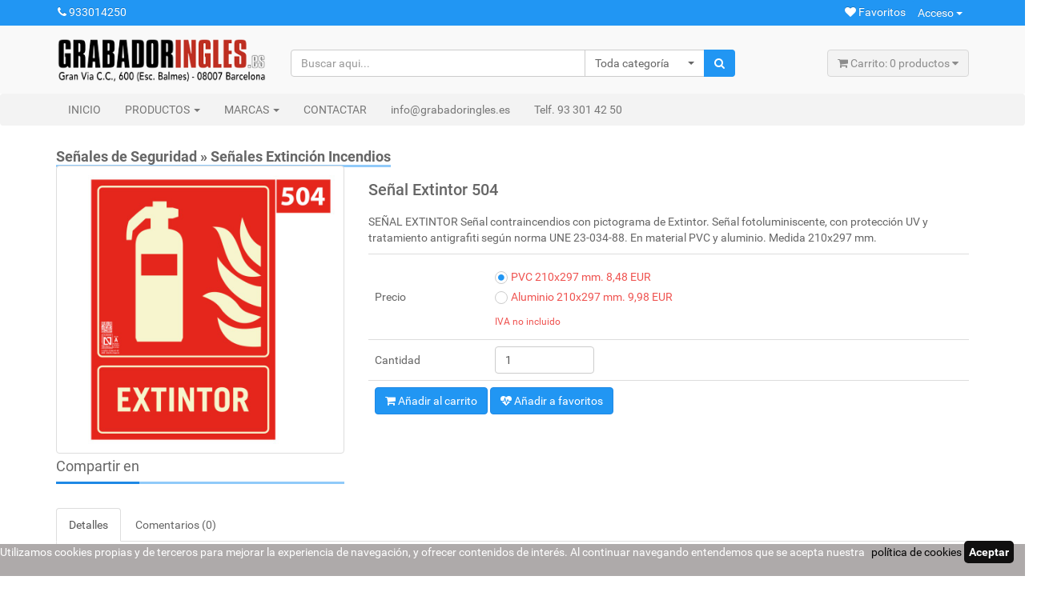

--- FILE ---
content_type: text/html; charset=iso-8859-1
request_url: https://www.grabadoringles.es/b2c/producto/Senal-extintor/1/senal-extintor-504
body_size: 10609
content:

<!DOCTYPE html>


<html lang="es">
  <head>
    <meta charset="iso-8859-1">
    <meta http-equiv="X-UA-Compatible" content="IE=edge">
    <meta name="viewport" content="width=device-width, initial-scale=1">
    <link rel="shortcut icon" href="https://www.grabadoringles.es/favicon.ico" type="image/x-icon">
    <link rel="icon" href="https://www.grabadoringles.es/favicon.ico" type="image/x-icon">
	<meta name="keywords" content="Señales,extintor" />
	<meta name="description" content="Señal Extintor - SEÑALES FOTOLUMINISCENTES - Señales de extinción de incendios. GRABADOR INGLES - Tienda online" />


	<!-- protocolo Open Graph -->
	<meta property="og:title" content="Señal Extintor - SEÑALES FOTOLUMINISCENTES - Señales de extinción de incendios. GRABADOR INGLES - Tienda online" />
	<meta property="og:url" content="https://www.grabadoringles.es/b2c/producto/Senal-extintor/1/senal-extintor-504" />
	<meta property="og:description" content="Señal Extintor - SEÑALES FOTOLUMINISCENTES - Señales de extinción de incendios. GRABADOR INGLES - Tienda online" />
	<meta property="og:type" content="article" />
	<meta property="og:image" content="https://www.grabadoringles.es/data/productos/d_senal-extintor.jpg" />	<!-- fin protocolo Open Graph -->


<meta content="ALL" name="ROBOTS">
<meta content="15 days" name="revisit-after"><link href="https://www.grabadoringles.es/data/productos/i_senal-extintor.jpg" rel="image_src" /><link rel="canonical" href="https://www.grabadoringles.es/b2c/producto/Senal-extintor/1/senal-extintor-504" />    <title>Señal Extintor - SEÑALES FOTOLUMINISCENTES - Señales de extinción de incendios. GRABADOR INGLES - Tienda online</title>

    <!-- Bootstrap -->
    <link href="https://www.grabadoringles.es/b2c/plantilla/bootstrap/css/bootstrap.css" rel="stylesheet">
    <!-- Plugins -->
    <link href="https://www.grabadoringles.es/data/estilos/css/font-awesome.css" rel="stylesheet">
    <link href="https://www.grabadoringles.es/data/estilos/css/bootstrap-select.css" rel="stylesheet">
    <link href="https://www.grabadoringles.es/data/estilos/css/owl.carousel.css" rel="stylesheet">
    <link href="https://www.grabadoringles.es/data/estilos/css/owl.theme.default.css" rel="stylesheet">
    <link href="https://www.grabadoringles.es/data/estilos/css/style.blue.rounded.css" rel="stylesheet" id="theme">

    <!-- WeeComments styles -->
	<link rel="stylesheet" href="https://weecomments.com/css/style_webservice.css" type="text/css"/>

	<!-- ligthbox styles -->
    <link href="https://www.grabadoringles.es/b2c/lightbox/css/lightbox.min.css" rel="stylesheet">


    <!-- HTML5 shim and Respond.js for IE8 support of HTML5 elements and media queries -->
    <!-- WARNING: Respond.js doesn't work if you view the page via file:// -->
    <!--[if lt IE 9]>
      <script src="https://oss.maxcdn.com/html5shiv/3.7.3/html5shiv.min.js"></script>
      <script src="https://oss.maxcdn.com/respond/1.4.2/respond.min.js"></script>
    <![endif]-->

	<script language="JavaScript" type="text/javascript" src="https://www.grabadoringles.es/b2c/jscript/funcionesgenerales.js" /></script>
	<script language="JavaScript" type="text/javascript" src="https://www.grabadoringles.es/b2c/jscript/jquery-3.2.1.min.js" /></script> 
	<script src="https://www.google.com/recaptcha/api.js" async defer></script>


		  <script language="javascript" type="text/javascript"  src="https://www.grabadoringles.es/b2c/jscript/idioma_esp.js" /></script>
<!-- Google tag (gtag.js) -->
<script async src="https://www.googletagmanager.com/gtag/js?id=G-DGKCGTEBKR"></script>
<script>
  window.dataLayer = window.dataLayer || [];
  function gtag(){dataLayer.push(arguments);}
  gtag('js', new Date());

  gtag('config', 'G-DGKCGTEBKR');
</script>
<script language="javascript" type="text/javascript" >

	function xajax_cargar_datos_carrito_cabecera(divdatos,xs){

	  if (window.XMLHttpRequest) {
		// code for IE7+, Firefox, Chrome, Opera, Safari
		xmlhttp=new XMLHttpRequest();
	  } else {  // code for IE6, IE5
		xmlhttp=new ActiveXObject("Microsoft.XMLHTTP");
	  }
	  xmlhttp.onreadystatechange=function() {
		if (this.readyState==4 && this.status==200) {
		    if(document.getElementById(divdatos)){
			    document.getElementById(divdatos).innerHTML=this.responseText;
			}		  
		}
	  }

	  xmlhttp.open("GET","https://www.grabadoringles.es/b2c/cargar_datos_carrito_cabecera.php?xs="+xs,true);
	  xmlhttp.send();
	}


	
	function showResultLiveSearch(str,codf) {

	  if (str.length<3) { 
		document.getElementById("resultado_livesearch").innerHTML="";
		document.getElementById("resultado_livesearch").style.border="0px";
		return;
	  }
	  if (window.XMLHttpRequest) {
		// code for IE7+, Firefox, Chrome, Opera, Safari
		xmlhttp=new XMLHttpRequest();
	  } else {  // code for IE6, IE5
		xmlhttp=new ActiveXObject("Microsoft.XMLHTTP");
	  }
	  xmlhttp.onreadystatechange=function() {
		if (this.readyState==4 && this.status==200) {
		  document.getElementById("resultado_livesearch").innerHTML=this.responseText;
		  document.getElementById("resultado_livesearch").style.border="1px solid #A5ACB2";
		}
	  }
	  xmlhttp.open("GET","https://www.grabadoringles.es/b2c/livesearch.php?q="+str+"&c="+codf,true);
	  xmlhttp.send();
	}
 

	function xajax_add_carrito(tipo,datos) {

	  if (window.XMLHttpRequest) {
		// code for IE7+, Firefox, Chrome, Opera, Safari
		xmlhttp=new XMLHttpRequest();
	  } else {  // code for IE6, IE5
		xmlhttp=new ActiveXObject("Microsoft.XMLHTTP");
	  }
	  xmlhttp.onreadystatechange=function() {
		if (this.readyState==4 && this.status==200) {
		  if($("#carrito-cabecera").length > 0) {
			  xajax_cargar_datos_carrito_cabecera("carrito-cabecera",0);
		  }
		  if($("#carrito-cabecera-xs").length > 0) {
			  xajax_cargar_datos_carrito_cabecera("carrito-cabecera-xs",1);		  
		  }
		  document.getElementById("msg-carrito-add").innerHTML=this.responseText;
		  $('html, body').animate({scrollTop:nScrollTop}, 'fast'); 
		  $('html, body').animate({scrollLeft:nScrollLeft}, 'fast'); 
		  $('#aviso_carrito').modal('show');
		  
		}
	  }

	  //Guardamos actual scroll
	  var nScrollLeft = $(window).scrollLeft();
	  var nScrollTop = $(window).scrollTop();

	  //Datos a enviar
	  var data = new FormData();
	  data.append('tipo', tipo);
	  data.append('datos', datos);

	  xmlhttp.open("POST","https://www.grabadoringles.es/b2c/agregaracarrito.php",true);
	  xmlhttp.send(data);
	}

	function xajax_favoritos(oper,codp) {

	  if (window.XMLHttpRequest) {
		// code for IE7+, Firefox, Chrome, Opera, Safari
		xmlhttp=new XMLHttpRequest();
	  } else {  // code for IE6, IE5
		xmlhttp=new ActiveXObject("Microsoft.XMLHTTP");
	  }
	  xmlhttp.onreadystatechange=function() {
		if (this.readyState==4 && this.status==200) {
		  document.getElementById("msg-favorito").innerHTML=this.responseText;
		  $('html, body').animate({scrollTop:nScrollTop}, 'fast'); 
		  $('html, body').animate({scrollLeft:nScrollLeft}, 'fast'); 
		  $('#aviso_favorito').modal('show');		  
		}
	  }
	  //Guardamos actual scroll
	  var nScrollLeft = $(window).scrollLeft();
	  var nScrollTop = $(window).scrollTop();

	  //Datos a enviar
	  var data = new FormData();
	  data.append('oper', oper);
	  data.append('codp', codp);
	  data.append('page', '0');

	  xmlhttp.open("POST","https://www.grabadoringles.es/b2c/favoritos.php",true);
	  xmlhttp.send(data);
	}

</script>

  </head>
  <body>

<!-- COOKIES --->



		<!--googleoff: snippet-->
		<div id="cookies-message">
			<div id="cookies-message-container" style="position:fixed;left:0px;right:0px;bottom:0px;width:100%;min-height:40px;background:#AEAAAA;color:#ffffff;z-index: 99999; text-align: justify">
				 <span>     Utilizamos cookies propias y de terceros para mejorar la experiencia de navegación, y ofrecer contenidos de interés. Al continuar navegando entendemos que se acepta nuestra <a href="/b2c/seccion/cookies/1" target="_blank" style="padding-left:5px;text-decoration:none;color:#050505;">política de cookies</a></span>
				  <a href="javascript:void(0);"  onclick="PonerCookie();" style="padding:6px;background:#100F0F;text-decoration:none;color:#fff;border-radius:5px"><b>Aceptar</b></a> 
				   
			</div>
		</div>
		<!--googleon: snippet-->


		<script language="javascript">
 

		 function getCookie(c_name){ 
		  var c_value = document.cookie; 
		  var c_start = c_value.indexOf(" " + c_name + "="); 
		  if (c_start == -1){ 
		  c_start = c_value.indexOf(c_name + "="); 
		  } 
		  if (c_start == -1){ 
		  c_value = null; 
		  }else{ 
		  c_start = c_value.indexOf("=", c_start) + 1; 
		  var c_end = c_value.indexOf(";", c_start); 
		  if (c_end == -1){ 
		   c_end = c_value.length; 
		  }  
			 c_value = unescape(c_value.substring(c_start,c_end)); 
		  } 
		  return c_value; 
		 } 

		 function setCookie(c_name,value,exdays){ 
		  var exdate=new Date(); 
		  exdate.setDate(exdate.getDate() + exdays); 
		  var c_value=escape(value) + ((exdays==null) ? "" : "; expires="+exdate.toUTCString()); 
		  document.cookie=c_name + "=" + c_value; 
		 } 


		 if(getCookie('aviso')!="2"){ 
		  document.getElementById("cookies-message").style.display="block"; 
		 } 

		 if(getCookie('aviso')=="2"){ 
		  document.getElementById("cookies-message").style.display="none"; 
		 } 

		 function PonerCookie(){ 
		  setCookie('aviso','2',30); 
		  document.getElementById("cookies-message").style.display="none"; 
		 } 


		</script>

<!-- COOKIES FIN --->	<!-- Top Header -->
    <div class="top-header">
      <div class="container">



			<div class="row">
			  <div class="col-xs-12">
			  
				<ul class="list-inline pull-left"> 

				  <li><a href="tel:933014250"><i class="fa fa-phone"></i> 933014250</a></li>
				</ul>
				<ul class="list-inline pull-right">
				  <li><a href="https://www.grabadoringles.es/b2c/favoritos/1"><i class="fa fa-heart"></i> Favoritos</a></li>
					  <li>
						<div class="dropdown">
						  <button class="btn dropdown-toggle" type="button" id="dropdownLogin" data-toggle="dropdown" aria-haspopup="true" aria-expanded="true">
						Acceso <span class="caret"></span>
						  </button>
						  <div class="dropdown-menu dropdown-menu-right dropdown-menu-login" aria-labelledby="dropdownLogin" data-dropdown-in="zoomIn" data-dropdown-out="fadeOut">
							<form METHOD="post" 
								  onSubmit="return ValidarAccesoLogon2(document.formularioacceso)" 
								  name="formularioacceso"
								  action="https://www.grabadoringles.es/b2c/logon.php">

							  <div class="form-group">
								  <label for="emailInputLogin">Email</label>
								  <input name="email" type="email" class="form-control" id="emailInputLogin" placeholder="Email">
							  </div>
							  <div class="form-group">
								  <label for="passwordInputLogin">Contraseña</label>
								  <input name="password"  type="password" class="form-control" id="passwordInputLogin" placeholder="Password">
							  </div>
							  <div class="checkbox">
								<label>
								  <span> <a href="https://www.grabadoringles.es/b2c/recordar-acceso-usuario/1" rel="nofollow">¿Olvidaste tu contraseña?</a></span>
								</label>
							  </div>
							  <button type="submit" class="btn btn-default btn-sm">Acceder <i class="fa fa-long-arrow-right"></i></button>
							  <a class="btn btn-default btn-sm pull-right" href="https://www.grabadoringles.es/b2c/registro-usuario/1/1" role="button">Quiero registrarme</a>
							</form>
						  </div>
						</div>
					  </li>

				</ul>
			  </div>
			</div>




      </div>
    </div> 
    <!-- End Top Header -->


	<!-- Middle Header -->
    <div class="middle-header">
      <div class="container">
        <div class="row">
          <div class="col-md-3 logo">
            <a href="https://www.grabadoringles.es/b2c/1"><img alt="Logo" src="https://www.grabadoringles.es/data/imagenes/1/logo1.gif?1461632094" class="img-responsive" /></a>
          </div>
          <div class="col-md-6 search-box m-t-2">

				<form method="post" name="formbuscador" action="https://www.grabadoringles.es/b2c/productos/4/1">
				<div class="input-group">

				  <input  name="producto_busqueda" value="" type="text" class="form-control" aria-label="" placeholder="Buscar aqui..."> 

				  
				  
				  <div class="input-group-btn">

						<select class="selectpicker show-tick" data-width="150px"  name="codf">
<OPTION selected value=0>Toda categoría</OPTION><option   value='3'>Sellos de caucho</option><option   value='1'>&nbsp;&nbsp;&nbsp;&nbsp;Sellos de caucho Printy</option><option   value='11'>&nbsp;&nbsp;&nbsp;&nbsp;Sellos de caucho manuales</option><option   value='35'>&nbsp;&nbsp;&nbsp;&nbsp;Sellos para bolsa de papel</option><option   value='43'>&nbsp;&nbsp;&nbsp;&nbsp;Sellos Exlibris</option><option   value='47'>&nbsp;&nbsp;&nbsp;&nbsp;&nbsp;&nbsp;&nbsp;&nbsp;Sellos Exlibris Animales</option><option   value='44'>&nbsp;&nbsp;&nbsp;&nbsp;&nbsp;&nbsp;&nbsp;&nbsp;Sellos Exlibris Clásicos</option><option   value='46'>&nbsp;&nbsp;&nbsp;&nbsp;&nbsp;&nbsp;&nbsp;&nbsp;Sellos Exlibris Infantiles</option><option   value='45'>&nbsp;&nbsp;&nbsp;&nbsp;&nbsp;&nbsp;&nbsp;&nbsp;Sellos Exlibris Iniciales</option><option   value='48'>&nbsp;&nbsp;&nbsp;&nbsp;Sellos para ropa</option><option   value='41'>&nbsp;&nbsp;&nbsp;&nbsp;Sellos para empanadas</option><option   value='36'>&nbsp;&nbsp;&nbsp;&nbsp;Tampones de tinta para sellos de caucho</option><option   value='38'>&nbsp;&nbsp;&nbsp;&nbsp;Tinta para sellos de caucho</option><option   value='2'>&nbsp;&nbsp;&nbsp;&nbsp;Sellos de caucho Trodat</option><option   value='4'>&nbsp;&nbsp;&nbsp;&nbsp;Sellos Fechador Printy</option><option   value='5'>&nbsp;&nbsp;&nbsp;&nbsp;Sellos Fechador Trodat</option><option   value='6'>&nbsp;&nbsp;&nbsp;&nbsp;Sellos Numerador Trodat</option><option   value='12'>&nbsp;&nbsp;&nbsp;&nbsp;Imprentillas Printy</option><option   value='7'>&nbsp;&nbsp;&nbsp;&nbsp;Sellos Printy Serie</option><option   value='23'>Placas grabadas</option><option   value='29'>Letras corpóreas</option><option   value='9'>Sellos para Madera</option><option   value='8'>Sellos en Seco</option><option   value='34'>Sellos de lacre</option><option   value='42'>Sellos para cuero</option><option   value='13'>Señales de Seguridad</option><option   value='18'>&nbsp;&nbsp;&nbsp;&nbsp;Señales de Peligro</option><option   value='17'>&nbsp;&nbsp;&nbsp;&nbsp;Señales Evacuación</option><option   value='16'>&nbsp;&nbsp;&nbsp;&nbsp;Señales Extinción Incendios</option><option   value='15'>&nbsp;&nbsp;&nbsp;&nbsp;Señales Obligación</option><option   value='14'>&nbsp;&nbsp;&nbsp;&nbsp;Señales Prohibición</option><option   value='19'>Matrículas coche y moto</option><option   value='20'>Rótulos Pisos</option><option   value='21'>Señalización Hotel</option><option   value='28'>Otros productos</option><option   value='31'>Rótulos luminosos</option><option   value='32'>Vinilo impresión digital</option><option   value='33'>Tarjetas de visita</option><option   value='37'>Artículos industriales</option><option   value='40'>Trabajos realizados</option>
					</select>
					<button type="submit" class="btn btn-default btn-search"><i class="fa fa-search"></i></button>

				  </div>
				</div>
				<div class="input-group">
					<div id="resultado_livesearch" style="position: absolute;z-index: 100;width:350px"></div>
				</div>
				</form>
				



      </div>


			  
			<div id="carrito-cabecera"></div>            
          </div>

        </div>


      </div>
    </div>
    <!-- End Middle Header -->



		<!-- Navigation Bar -->
			<nav class="navbar navbar-default" role="navigation">
			  <div class="container">
				  <div class="navbar-header">
					<button type="button" class="navbar-toggle collapsed" data-toggle="collapse" data-target="#navbar-ex1-collapse">
					  <span class="sr-only">Toggle navigation</span>
					  <span class="icon-bar"></span>
					  <span class="icon-bar"></span>
					  <span class="icon-bar"></span>
					</button><a href="https://www.grabadoringles.es/b2c/favoritos/1" class="btn visible-xs pull-left"><i class="fa fa-heart"></i></a><div id="carrito-cabecera-xs"></div></div><div class="collapse navbar-collapse" id="navbar-ex1-collapse">
					<ul class="nav navbar-nav"><li><a href="https://www.grabadoringles.es/" >INICIO</a></li><li class="dropdown">
							<a href="#" class="dropdown-toggle" data-toggle="dropdown" role="button" aria-haspopup="true" aria-expanded="false">
							  PRODUCTOS <span class="caret"></span>
							</a>
							<ul class="dropdown-menu"><li class="dropdown dropdown-submenu">
									<a href="#" class="dropdown-toggle" data-toggle="dropdown">Sellos de caucho</a>
									<ul class="dropdown-menu"><li class="dropdown-header left"><a href="https://www.grabadoringles.es/b2c/productos/1/1/Sellos-de-caucho/sellos-de-caucho">SELLOS DE CAUCHO</a></li><li class="divider"></li><li><a href="https://www.grabadoringles.es/b2c/productos/1/1/Sello-caucho-Barcelona/sellos-de-caucho-printy" >Sellos de caucho Printy</a></li><li><a href="https://www.grabadoringles.es/b2c/productos/1/1/Sello-de-caucho-Barcelona/sellos-de-caucho-manuales" >Sellos de caucho manuales</a></li><li><a href="https://www.grabadoringles.es/b2c/productos/1/1/Sellos-para-bolsa-papel/sellos-para-bolsa-de-papel" >Sellos para bolsa de papel</a></li><li class="dropdown dropdown-submenu">
									<a href="#" class="dropdown-toggle" data-toggle="dropdown">Sellos Exlibris</a>
									<ul class="dropdown-menu"><li class="dropdown-header left"><a href="https://www.grabadoringles.es/b2c/productos/1/1/Sellos-exlibris/sellos-exlibris">SELLOS EXLIBRIS</a></li><li class="divider"></li><li><a href="https://www.grabadoringles.es/b2c/productos/1/1/Sellos-exlibris-animales/sellos-exlibris-animales" >Sellos Exlibris Animales</a></li><li><a href="https://www.grabadoringles.es/b2c/productos/1/1/sellos-exlibris-clasicos/sellos-exlibris-clasicos" >Sellos Exlibris Clásicos</a></li><li><a href="https://www.grabadoringles.es/b2c/productos/1/1/SelloExlibrisInfantiles/sellos-exlibris-infantiles" >Sellos Exlibris Infantiles</a></li><li><a href="https://www.grabadoringles.es/b2c/productos/1/1/sellos-exlibris-iniciales/sellos-exlibris-iniciales" >Sellos Exlibris Iniciales</a></li></ul></li><li><a href="https://www.grabadoringles.es/b2c/productos/1/1/sellos-para-ropa/sellos-para-ropa" >Sellos para ropa</a></li><li><a href="https://www.grabadoringles.es/b2c/productos/1/1/Sellos-para-empanadas/sellos-para-empanadas" >Sellos para empanadas</a></li><li><a href="https://www.grabadoringles.es/b2c/productos/1/1/tampones-tinta-para-sello/tampones-de-tinta-para-sellos-de-caucho" >Tampones de tinta para sellos de caucho</a></li><li><a href="https://www.grabadoringles.es/b2c/productos/1/1/tinta-para-sellos-caucho/tinta-para-sellos-de-caucho" >Tinta para sellos de caucho</a></li><li><a href="https://www.grabadoringles.es/b2c/productos/1/1/Sellos-de-caucho-Trodat/sellos-de-caucho-trodat" >Sellos de caucho Trodat</a></li><li><a href="https://www.grabadoringles.es/b2c/productos/1/1/Fechador-Printy/sellos-fechador-printy" >Sellos Fechador Printy</a></li><li><a href="https://www.grabadoringles.es/b2c/productos/1/1/Fechador-Trodat/sellos-fechador-trodat" >Sellos Fechador Trodat</a></li><li><a href="https://www.grabadoringles.es/b2c/productos/1/1/Numerador-Trodat/sellos-numerador-trodat" >Sellos Numerador Trodat</a></li><li><a href="https://www.grabadoringles.es/b2c/productos/1/1/Imprentillas/imprentillas-printy" >Imprentillas Printy</a></li><li><a href="https://www.grabadoringles.es/b2c/productos/1/1/Sellos-Printy-Serie/sellos-printy-serie" >Sellos Printy Serie</a></li></ul></li><li><a href="https://www.grabadoringles.es/b2c/productos/1/1/placas-grabadas/placas-grabadas" >Placas grabadas</a></li><li><a href="https://www.grabadoringles.es/b2c/productos/1/1/letras_corporeas/letras-corporeas" >Letras corpóreas</a></li><li><a href="https://www.grabadoringles.es/b2c/productos/1/1/sello-para-madera/sellos-para-madera" >Sellos para Madera</a></li><li><a href="https://www.grabadoringles.es/b2c/productos/1/1/Sellos-en-seco/sellos-en-seco" >Sellos en Seco</a></li><li><a href="https://www.grabadoringles.es/b2c/productos/1/1/Sellos-de-lacre/sellos-de-lacre" >Sellos de lacre</a></li><li><a href="https://www.grabadoringles.es/b2c/productos/1/1/sellos-para-cuero/sellos-para-cuero" >Sellos para cuero</a></li><li class="dropdown dropdown-submenu">
									<a href="#" class="dropdown-toggle" data-toggle="dropdown">Señales de Seguridad</a>
									<ul class="dropdown-menu"><li class="dropdown-header left"><a href="https://www.grabadoringles.es/b2c/productos/1/1/senales_de_seguridad/senales-de-seguridad">SEñALES DE SEGURIDAD</a></li><li class="divider"></li><li><a href="https://www.grabadoringles.es/b2c/productos/1/1/Senales-peligro/senales-de-peligro" >Señales de Peligro</a></li><li><a href="https://www.grabadoringles.es/b2c/productos/1/1/Senales-Evacuacion/senales-evacuacion" >Señales Evacuación</a></li><li><a href="https://www.grabadoringles.es/b2c/productos/1/1/Senales-Extincion/senales-extincion-incendios" >Señales Extinción Incendios</a></li><li><a href="https://www.grabadoringles.es/b2c/productos/1/1/Senales-Obligacion/senales-obligacion" >Señales Obligación</a></li><li><a href="https://www.grabadoringles.es/b2c/productos/1/1/Senales-Prohibicion/senales-prohibicion" >Señales Prohibición</a></li></ul></li><li><a href="https://www.grabadoringles.es/b2c/productos/1/1/Matriculas_de_coches/matriculas-coche-y-moto" >Matrículas coche y moto</a></li><li><a href="https://www.grabadoringles.es/b2c/productos/1/1/Rotulos_pisos/rotulos-pisos" >Rótulos Pisos</a></li><li><a href="https://www.grabadoringles.es/b2c/productos/1/1/Rotulos-hotel-barcelona/senalizacion-hotel" >Señalización Hotel</a></li><li><a href="https://www.grabadoringles.es/b2c/productos/1/1/Varios/otros-productos" >Otros productos</a></li><li><a href="https://www.grabadoringles.es/b2c/productos/1/1/rotulos-luminosos/rotulos-luminosos" >Rótulos luminosos</a></li><li><a href="https://www.grabadoringles.es/b2c/productos/1/1/impresion-digital/vinilo-impresion-digital" >Vinilo impresión digital</a></li><li><a href="https://www.grabadoringles.es/b2c/productos/1/1/Tarjetas-de-visita/tarjetas-de-visita" >Tarjetas de visita</a></li><li><a href="https://www.grabadoringles.es/b2c/productos/1/1/articulos-industriales/articulos-industriales" >Artículos industriales</a></li><li><a href="https://www.grabadoringles.es/b2c/productos/1/1/Trabajos-realiazdos/trabajos-realizados" >Trabajos realizados</a></li></ul></li><li class="dropdown">
							<a href="#" class="dropdown-toggle" data-toggle="dropdown" role="button" aria-haspopup="true" aria-expanded="false">
							  MARCAS <span class="caret"></span>
							</a>
							<ul class="dropdown-menu"><li><a href="https://www.grabadoringles.es/b2c/productos/2/1/tinta-coloris-stk/coloris-stk" >Coloris-STK</a></li><li><a href="https://www.grabadoringles.es/b2c/productos/2/1/Pelikan/pelikan" >Pelikan</a></li><li><a href="https://www.grabadoringles.es/b2c/productos/2/1/Shiny/shiny" >Shiny</a></li><li><a href="https://www.grabadoringles.es/b2c/productos/2/1/TRODAT/trodat" >Trodat</a></li></ul></li><li><a href="/b2c/contactar/1/0" >CONTACTAR</a></li><li><a href=" mailto:info@grabadoringles.es" >info@grabadoringles.es</a></li><li><a href="#">Telf. 93 301 42 50</a></li>
					</ul>
				  </div>
			  </div>
			</nav>
			<!-- End Navigation Bar -->


<script language="javascript" type="text/javascript">

	function ValidarALaCesta(){

		var formulario=document.frmcesta;
		var sProp2= new String;
		var sProp1= new String;
		var bEnviar=true;
		var hayprop1 = formulario.prop1.value;	
		var hayprop2 = formulario.prop2.value;	


		if(!IsValidNumberInt(formulario.cantidad)){
		  bEnviar=false;
		  formulario.cantidad.focus;
		  alert(MSG_CART_CANTIDAD_INCORRECTA);			  
		}
		else{

			if(formulario.cantidad.value==0){
			  bEnviar=false;
			  formulario.cantidad.focus;
			  alert(MSG_CART_CANTIDAD_INCORRECTA);			  
			}
			else{
				if(hayprop1==1){
					var sProp1 = formulario.listaprop1.options[formulario.listaprop1.selectedIndex].value;
					if(sProp1==''){
					   formulario.listaprop1.focus();
					   alert (MSG_CART_SELECT_OPCION);	
					   bEnviar=false;				   
					}
				}

				if(bEnviar && hayprop2==1){
					var sProp2 = formulario.listaprop2.options[formulario.listaprop2.selectedIndex].value;
					if(sProp2==''){
					   formulario.listaprop2.focus();
					   alert (MSG_CART_SELECT_OPCION);	
					   bEnviar=false;			   
					}
				}
				if(bEnviar){

					
				}
			}
		}
		if(bEnviar){
			var producto = $("#frmcesta").serialize();
			//alert(producto);
			if(formulario.tipopack.value==2){
				xajax_add_carrito(5,producto);
			}
			else{
				xajax_add_carrito(1,producto);
			}
			
		}
		return false;
	}  


	function sube_file(fichero,resptxt) {

	  if (window.XMLHttpRequest) {
		// code for IE7+, Firefox, Chrome, Opera, Safari
		xmlhttp=new XMLHttpRequest();
	  } else {  // code for IE6, IE5
		xmlhttp=new ActiveXObject("Microsoft.XMLHTTP");
	  }
	  xmlhttp.onreadystatechange=function() {
		if (this.readyState==4 && this.status==200) {
			resptxt.value=this.responseText;
			if(this.responseText=="ERROR"){
				alert('ERROR FILE');
			}
		}
	  }

	  var fd = new FormData();
	  var files = fichero.files[0];
	  fd.append('fichero',files);

	  xmlhttp.open("POST","https://www.grabadoringles.es/b2c/uploadficheroproducto.php",true);
	  xmlhttp.send(fd);
	}

</script>




    <!-- Main Content -->
    <div class="container m-t-3">
      <div class="row"> 
        <div class="col-sm-12">
			 <span class="title"><strong> <a href='https://www.grabadoringles.es/b2c/productos/1/1/senales_de_seguridad/senales-de-seguridad' >Señales de Seguridad</a> »  <a href='https://www.grabadoringles.es/b2c/productos/1/1/Senales-Extincion/senales-extincion-incendios' >Señales Extinción Incendios</a></strong></span> 
		</div>
	  </div>
      <div class="row">

	    

		<div class="col-sm-4">
		   <span class="hidden-md hidden-lg"><h1 class="title-detail">Señal Extintor 504</h1></span>
<span class="hidden-md hidden-lg"><p>SEÑAL EXTINTOR


Señal contraincendios con pictograma de Extintor.

Señal fotoluminiscente, con protección UV y tratamiento antigrafiti según norma UNE 23-034-88.

En material PVC y aluminio.

Medida 210x297 mm.</p></span>			 <div style="margin-bottom: 7px;">
<a class="example-image-link" title="Señal Extintor 504 - SEÑAL EXTINTOR


Señal contraincendios con pictograma de Extintor.

Señal fotoluminiscente, con protección UV y tratamiento antigrafiti según norma UNE 23-034-88.

En material PVC y aluminio.

Medida 210x297 mm." href="https://www.grabadoringles.es/data/productos/d_senal-extintor.jpg" data-lightbox="example-set" data-title=""><img class="img-thumbnail" alt="Señal Extintor 504 - SEÑAL EXTINTOR


Señal contraincendios con pictograma de Extintor.

Señal fotoluminiscente, con protección UV y tratamiento antigrafiti según norma UNE 23-034-88.

En material PVC y aluminio.

Medida 210x297 mm." src="https://www.grabadoringles.es/data/productos/i_senal-extintor.jpg" /></a>			 </div>
 			<div class="title"><span>Compartir en</span></div>
			<div class="share-button m-b-3">
<!-- Go to www.addthis.com/dashboard to customize your tools --> <div class="addthis_inline_share_toolbox_tx0a"></div>			</div>

		</div>

		<form method="POST" 
			  name="frmcesta"  id="frmcesta" class="frmcesta" 
			  enctype="multipart/form-data" 
			  onSubmit="return ValidarALaCesta()">



			<input type=hidden name=codp value="1575">
			<input type=hidden name=ref value="Senal-extintor">
			<input type=hidden name=prop1 value="0">
			<input type=hidden name=prop2 value="0">
			<input type=hidden name=nombrepropiedad1 value="">
			<input type=hidden name=nombrepropiedad2 value="">
			<input type=hidden name=tarifaporvariaciondeproducto value="1">
			<input type=hidden name=tipopack value="0">



        <div class="col-sm-8">

			<span class="hidden-xs hidden-sm"><h1 class="title-detail">Señal Extintor 504          
</h1></span><span class="hidden-xs hidden-sm"><p>SEÑAL EXTINTOR


Señal contraincendios con pictograma de Extintor.

Señal fotoluminiscente, con protección UV y tratamiento antigrafiti según norma UNE 23-034-88.

En material PVC y aluminio.

Medida 210x297 mm.</p></span>
          <table class="table table-detail">
            <tbody>
              <tr>
                <td>Precio</td>
                <td>
                  <div class="price">
                    <div>
<div class="radio"><label><input type="radio" name="tarifavariaciondeproducto" checked="checked" value="PVC 210x297 mm.;8.48Ã¦f7898a4b1cb8dad09fecb8292b0e103dfb8bb9d7"><span>PVC 210x297 mm. 8,48 EUR</span></label></div><div class="radio"><label><input type="radio" name="tarifavariaciondeproducto"  value="Aluminio 210x297 mm.;9.98Ã¦8b1046150ec349c3a0badea59ee017e7ffbc9923"><span>Aluminio 210x297 mm. 9,98 EUR</span></label></div> <small>IVA no incluido</small></div> </div>					
					
 					
					
                  </div>
                </td>
              </tr>

              <tr>
                <td>Cantidad</td>
                <td>
					<div class="row">
					<div class="col-xs-7 col-sm-3 col-md-3 col-lg-3">
					 <input type="number" name="cantidad" value="1" class="form-control"/>
					</div>
					 <div class="col-xs-5 col-sm-9 col-md-9 col-lg-9"></div>
					</div>

                </td>
              </tr>
<input type=hidden name='codat' value=''><input type=hidden name='nomat' value=''><input type=hidden name='nombre_datos_extras' value=''><input type=hidden name='datos_extras' value=''><input type=hidden name='nombre_datos_extras_f' value=''><input type=hidden name='datos_extras_f' value=''>              <tr>
                <td colspan=2 align="left">
				  <button class="btn btn-theme m-b-1" type="submit"><i class="fa fa-shopping-cart"></i> Añadir al carrito</button>				  				  				  <a href="#" onclick="javascript:xajax_favoritos(1,1575)" rel="nofollow"><button class="btn btn-theme m-b-1" type="button"><i class="fa fa-heartbeat"></i> Añadir a favoritos</button></a>                </td>
              </tr>
            </tbody>
          </table>
        </div>


		</form>
		</div>

		<div class="row">

        <div class="col-md-12">

          <!-- Nav tabs -->
          <ul class="nav nav-tabs" role="tablist">
	            <li role="presentation" class='active' ><a href="#detalles" aria-controls="detalles" role="tab" data-toggle="tab">Detalles</a></li>
	            <li role="presentation" ><a href="#comentarios" aria-controls="comentarios" role="tab" data-toggle="tab">Comentarios (0)</a></li>
          </ul>
          <!-- End Nav tabs -->


				<div id="mExplicacionDatos" class="modal fade" role="dialog">
				  <div class="modal-dialog">

					<div class="modal-content">
					  <div class="modal-header">
						<button type="button" class="close" data-dismiss="modal">&times;</button>
						<h4 class="modal-title">Política de privacidad y Cookies</h4>
					  </div>
					  <div class="modal-body">
						 <ul><li>Responsable: miempresa</li><li>Finalidad: Aportar comentario a producto.</li><li>Legitimación: Consentimiento del interesado.</li><li>Destinatarios: No se cederán datos a terceros, salvo obligación legal.</li><li>Derechos: Acceder, rectificar, suprimir los datos y otros derechos, como se explica en la información adicional.</li><li>Información adicional: <a href="/b2c/legal/1" target="_blank">Política de privacidad y cookies</a></li></ul>
					  </div>
					  <div class="modal-footer">
						<button type="button" class="btn btn-default" data-dismiss="modal">Cerrar</button>
					  </div>
					</div>

				  </div>
				</div>
					<script>
					$('#hExplicacionDatos').mouseover(function() {
					  $('#mExplicacionDatos').modal('show');
					});
					</script>
					
          <!-- Tab panes -->
          <div class="tab-content tab-content-detail">
<div role="tabpanel" class="tab-pane active" id="detalles"><div class="well"><h1 style="font-size: 1.375rem; margin-top: 0px; margin-bottom: 0.5rem; font-family: "><b><span style="font-family: Verdana;">SEÑAL EXTINTOR</span></b></h1><p style="font-size: 1.375rem; margin-top: 0px; margin-bottom: 0.5rem; font-family: " open="" sans",="" helvetica,="" arial,="" sans-serif;="" font-weight:="" 600;="" color:="" rgb(51,="" 51,="" 51);="" text-transform:="" uppercase;"=""><br></p><p style="margin-bottom: 1rem; font-size: 14px; color: rgb(17, 17, 17); line-height: 1.45; font-family: " open="" sans",="" helvetica,="" arial,="" sans-serif;"=""><b><span style="font-family: Verdana;">Señal </span></b><span style="font-family: Verdana;">contraincendios con pictograma de </span><b><span style="font-family: Verdana;">Extintor</span></b><span style="font-family: Verdana;">.</span></p><p style="margin-bottom: 1rem; font-size: 14px; color: rgb(17, 17, 17); line-height: 1.45; font-family: " open="" sans",="" helvetica,="" arial,="" sans-serif;"=""><b><span style="font-family: Verdana;">Señal</span></b><span style="font-family: Verdana;"> fotoluminiscente, con protección UV y tratamiento antigrafiti </span><span style="font-family: Verdana;">según norma UNE 23-034-88.</span></p><p style="margin-bottom: 1rem; font-size: 14px; color: rgb(17, 17, 17); line-height: 1.45; font-family: " open="" sans",="" helvetica,="" arial,="" sans-serif;"=""><span style="font-family: Verdana;">En material PVC y aluminio</span></p><p style="margin-bottom: 1rem; font-size: 14px; color: rgb(17, 17, 17); line-height: 1.45; font-family: " open="" sans",="" helvetica,="" arial,="" sans-serif;"=""><span style="font-family: Verdana;">Medida 210x297 mm.</span></p></div></div><div role="tabpanel" class="tab-pane " id="comentarios"><div class="well"><div class="media"></div><hr/></div></div>						
		 

          </div>
          <!-- End Tab panes -->
         </div>
      </div>
      </div>
	  
		  <!-- Related Products -->
		  <div class="row m-t-3">
			<div class="col-xs-12">
			  <div class="title"><span>Otros productos relacionados (7)</span></div>
			  <div class="related-product-slider owl-controls-top-offset" align="center">
<div class="box-product-outer">
					 <div class="box-product">	<div class="img-wrapper"><center><a href="https://www.grabadoringles.es/b2c/producto/Senal-avisador-sonoro/1/senal-avisador-sonoro-411"><img  alt="Señal Avisador Sonoro 411" class="img-responsive"  src="https://www.grabadoringles.es/data/productos/i_senal-avisador-sonoro.png"></a></center><div class="option"><a href="https://www.grabadoringles.es/b2c/producto/Senal-avisador-sonoro/1/senal-avisador-sonoro-411"  data-toggle="tooltip" title="Ver detalle del producto"><i class="fa fa-info-circle"></i></a><a href="#" onclick="javascript:xajax_favoritos(1,1260)" rel="nofollow" data-toggle="tooltip" title="Añadir a favoritos" class="wishlist"><i class="fa fa-heart"></i></a></div></div><h5><a href="https://www.grabadoringles.es/b2c/producto/Senal-avisador-sonoro/1/senal-avisador-sonoro-411"  title="Señal Avisador Sonoro 411 - SEÑAL AVISADOR SONORO


Señal contraincendios con pictograma de Avisador sonoro.

Señal fotoluminiscente, con protección UV y tratamiento antigrafiti según norma UNE-23-034-88.

En material PVC y aluminio.

Medida 210x297 mm.">Señal Avisador Sonoro 411</a></h5><div class="price"><div><b>desde 8,48 EUR</b>  <small>IVA no incluido</small></div></div>  </div>
				   </div><div class="box-product-outer">
					 <div class="box-product">	<div class="img-wrapper"><center><a href="https://www.grabadoringles.es/b2c/producto/Senal-boca-de-incendio-equipada/1/senal-boca-de-incendio-equipada-511"><img  alt="Señal Boca de incendio equipada 511" class="img-responsive"  src="https://www.grabadoringles.es/data/productos/i_senal-boca-de-incendio-equipada.jpg"></a></center><div class="option"><a href="https://www.grabadoringles.es/b2c/producto/Senal-boca-de-incendio-equipada/1/senal-boca-de-incendio-equipada-511"  data-toggle="tooltip" title="Ver detalle del producto"><i class="fa fa-info-circle"></i></a><a href="#" onclick="javascript:xajax_favoritos(1,1576)" rel="nofollow" data-toggle="tooltip" title="Añadir a favoritos" class="wishlist"><i class="fa fa-heart"></i></a></div></div><h5><a href="https://www.grabadoringles.es/b2c/producto/Senal-boca-de-incendio-equipada/1/senal-boca-de-incendio-equipada-511"  title="Señal Boca de incendio equipada 511 - SEÑAL BOCA DE INCENDIO EQUIPADA


Señal contraincendios con pictograma de Boca de incendio equipada.

Señal fotoluminiscente, con protección UV y tratamiento antigrafiti según norma UNE 23-034-88.

En material PVC y aluminio.

Medida 210x297 mm.">Señal Boca de incendio equipada 511</a></h5><div class="price"><div><b>desde 8,48 EUR</b>  <small>IVA no incluido</small></div></div>  </div>
				   </div><div class="box-product-outer">
					 <div class="box-product">	<div class="img-wrapper"><center><a href="https://www.grabadoringles.es/b2c/producto/Senal-pulsador-de-alarma/1/senal-pulsador-de-alarma-523"><img  alt="Señal Pulsador de Alarma 523" class="img-responsive"  src="https://www.grabadoringles.es/data/productos/i_senal-pulsador-de-alarma.jpg"></a></center><div class="option"><a href="https://www.grabadoringles.es/b2c/producto/Senal-pulsador-de-alarma/1/senal-pulsador-de-alarma-523"  data-toggle="tooltip" title="Ver detalle del producto"><i class="fa fa-info-circle"></i></a><a href="#" onclick="javascript:xajax_favoritos(1,1577)" rel="nofollow" data-toggle="tooltip" title="Añadir a favoritos" class="wishlist"><i class="fa fa-heart"></i></a></div></div><h5><a href="https://www.grabadoringles.es/b2c/producto/Senal-pulsador-de-alarma/1/senal-pulsador-de-alarma-523"  title="Señal Pulsador de Alarma 523 - SEÑAL PULSADOR DE ALARMA


Señal contraincendios con pictograma de Pulsador de Alarma.

Señal fotoluminiscente, con protección UV y tratamiento antigrafiti según norma UNE 23-034-88.

En material PVC y aluminio.

Medida 210x297 mm.">Señal Pulsador de Alarma 523</a></h5><div class="price"><div><b>desde 8,48 EUR</b>  <small>IVA no incluido</small></div></div>  </div>
				   </div><div class="box-product-outer">
					 <div class="box-product">	<div class="img-wrapper"><center><a href="https://www.grabadoringles.es/b2c/producto/Senal-hidrante/1/senal-hidrante-529"><img  alt="Señal Hidrante 529" class="img-responsive"  src="https://www.grabadoringles.es/data/productos/i_senal-hidrante.jpg"></a></center><div class="option"><a href="https://www.grabadoringles.es/b2c/producto/Senal-hidrante/1/senal-hidrante-529"  data-toggle="tooltip" title="Ver detalle del producto"><i class="fa fa-info-circle"></i></a><a href="#" onclick="javascript:xajax_favoritos(1,1578)" rel="nofollow" data-toggle="tooltip" title="Añadir a favoritos" class="wishlist"><i class="fa fa-heart"></i></a></div></div><h5><a href="https://www.grabadoringles.es/b2c/producto/Senal-hidrante/1/senal-hidrante-529"  title="Señal Hidrante 529 - SEÑAL HIDRANTE


Señal contraincendios con pictograma de Hidrante.

Señal fotoluminiscente, con protección UV y tratamiento antigrafiti según norma UNE 23-034-88.

En material PVC y aluminio.

Medida 210x297 mm.">Señal Hidrante 529</a></h5><div class="price"><div><b>desde 8,48 EUR</b>  <small>IVA no incluido</small></div></div>  </div>
				   </div><div class="box-product-outer">
					 <div class="box-product">	<div class="img-wrapper"><center><a href="https://www.grabadoringles.es/b2c/producto/Senal-extintor-de-co2/1/senal-extintor-de-co2-532"><img  alt="Señal Extintor de CO2 532" class="img-responsive"  src="https://www.grabadoringles.es/data/productos/i_senal-extintor-de-co2.jpg"></a></center><div class="option"><a href="https://www.grabadoringles.es/b2c/producto/Senal-extintor-de-co2/1/senal-extintor-de-co2-532"  data-toggle="tooltip" title="Ver detalle del producto"><i class="fa fa-info-circle"></i></a><a href="#" onclick="javascript:xajax_favoritos(1,1579)" rel="nofollow" data-toggle="tooltip" title="Añadir a favoritos" class="wishlist"><i class="fa fa-heart"></i></a></div></div><h5><a href="https://www.grabadoringles.es/b2c/producto/Senal-extintor-de-co2/1/senal-extintor-de-co2-532"  title="Señal Extintor de CO2 532 - SEÑAL EXTINTOR DE CO2


Señal contraincendios con pictograma de Extintor de CO2.

Señal fotoluminiscente, con protección UV y tratamiento antigrafiti según norma UNE 23-034-88.

En material PVC y aluminio.

Medida 210x297 mm.">Señal Extintor de CO2 532</a></h5><div class="price"><div><b>desde 8,48 EUR</b>  <small>IVA no incluido</small></div></div>  </div>
				   </div><div class="box-product-outer">
					 <div class="box-product">	<div class="img-wrapper"><center><a href="https://www.grabadoringles.es/b2c/producto/Senal-no-usar-en-caso-de-incendio/1/senal-no-usar-en-caso-de-incendio-607"><img  alt="Señal No usar en caso de Incendio 607" class="img-responsive"  src="https://www.grabadoringles.es/data/productos/i_senal-no-usar-en-caso-de-incendio.jpg"></a></center><div class="option"><a href="https://www.grabadoringles.es/b2c/producto/Senal-no-usar-en-caso-de-incendio/1/senal-no-usar-en-caso-de-incendio-607"  data-toggle="tooltip" title="Ver detalle del producto"><i class="fa fa-info-circle"></i></a><a href="#" onclick="javascript:xajax_favoritos(1,1580)" rel="nofollow" data-toggle="tooltip" title="Añadir a favoritos" class="wishlist"><i class="fa fa-heart"></i></a></div></div><h5><a href="https://www.grabadoringles.es/b2c/producto/Senal-no-usar-en-caso-de-incendio/1/senal-no-usar-en-caso-de-incendio-607"  title="Señal No usar en caso de Incendio 607 - SEÑAL NO USAR EN CASO DE INCENDIO


Señal contraincendios con pictograma de No usar en caso de Incendio.

Señal fotoluminiscente, con protección UV y tratamiento antigrafiti según norma UNE 23-034-88.

En material PVC y aluminio.

Medida 210x297 mm.">Señal No usar en caso de Incendio 607</a></h5><div class="price"><div><b>desde 8,48 EUR</b>  <small>IVA no incluido</small></div></div>  </div>
				   </div><div class="box-product-outer">
					 <div class="box-product">	<div class="img-wrapper"><center><a href="https://www.grabadoringles.es/b2c/producto/Senal-no-hay-salida/1/senal-no-hay-salida-608"><img  alt="Señal No hay Salida 608" class="img-responsive"  src="https://www.grabadoringles.es/data/productos/i_senal-no-hay-salida.jpg"></a></center><div class="option"><a href="https://www.grabadoringles.es/b2c/producto/Senal-no-hay-salida/1/senal-no-hay-salida-608"  data-toggle="tooltip" title="Ver detalle del producto"><i class="fa fa-info-circle"></i></a><a href="#" onclick="javascript:xajax_favoritos(1,1581)" rel="nofollow" data-toggle="tooltip" title="Añadir a favoritos" class="wishlist"><i class="fa fa-heart"></i></a></div></div><h5><a href="https://www.grabadoringles.es/b2c/producto/Senal-no-hay-salida/1/senal-no-hay-salida-608"  title="Señal No hay Salida 608 - SEÑAL NO HAY SALIDA


Señal contraincendios con pictograma de No hay Salida.

Señal fotoluminiscente, con protección UV y tratamiento antigrafiti según norma UNE 23-034-88.

En material PVC y aluminio.

Medida 210x297 mm.">Señal No hay Salida 608</a></h5><div class="price"><div><b>desde 8,48 EUR</b>  <small>IVA no incluido</small></div></div>  </div>
				   </div>

			  </div>
			</div>
		  </div>
		  <!-- End Related Products -->
    </div>
    <!-- End Main Content -->




	


			<div class="footer">
			  <div class="container"><div class="row"><div class="col-md-3 col-sm-6">
							<div class="title-footer"><span>Sobre nosotros</span></div><p>Fabricamos y comercializamos sellos de caucho , no dudes en conocernos un poco mejor <a href="/b2c/acercade">Leer más</a>, <a href="/b2c/mapa">Mapa de categorías</a>, <a href="/b2c/marcas">Marcas</a></p></div><div class="col-md-3 col-sm-6">
							<div class="title-footer"><span>Información</span></div><ul><li><i class="fa fa-angle-double-right"></i> <a href="/b2c/seccion/condiciones-de-compra" >Condiciones de compra</a></li><li><i class="fa fa-angle-double-right"></i> <a href="/b2c/seccion/politica-privacidad" >Política de privacidad</a></li><li><i class="fa fa-angle-double-right"></i> <a href="/b2c/seccion/politica-devolucion" >Politica de devolución</a></li><li><i class="fa fa-angle-double-right"></i> <a href="/b2c/seccion/cookies" >Cookies</a></li><li><i class="fa fa-angle-double-right"></i> <a href="/b2c/seccion/legal" >Aviso legal</a></li></ul></div><div class="col-md-3 col-sm-6">
							<div class="title-footer"><span>Productos</span></div><ul><li><i class="fa fa-angle-double-right"></i> <a href="/b2c/productos/6" >Ofertas</a></li><li><i class="fa fa-angle-double-right"></i> <a href="/b2c/productos/7" >Novedades</a></li><li><i class="fa fa-angle-double-right"></i> <a href="/b2c/productos/8" >Recomendados</a></li><li><i class="fa fa-angle-double-right"></i> <a href="/b2c/comprar-por-referencias" >Comprar por referencias</a></li><li><i class="fa fa-angle-double-right"></i> <a href="/b2c/productos/12" >Últimas entradas</a></li></ul></div><div class="col-md-3 col-sm-6">
							<div class="title-footer"><span>Newsletter</span></div><p>Date de alta en nuestro boletín  <a href="/b2c/alta-newsletter" rel="nofollow">PULSA AQUI</a>  y aprovecha nuestras ofertas cada día. Para darte de baja pulsa <a href="/b2c/baja-newsletter-frm" rel="nofollow">este enlace</a>.</p></div></div><div class="row"><div class="col-md-3 col-sm-6">
							<div class="title-footer"><span>Contactanos</span></div><ul class="footer-icon"><li><span><i class="fa fa-map-marker"></i></span>Gran Via Corts Catalanes 600, local 1 - 08007 Barcelona</li><li><span><i class="fa fa-phone"></i></span>93 794 56 70</li><li><span><i class="fa fa-envelope"></i></span>info@grabadoringles.es</li></ul></div><div class="col-md-3 col-sm-6"></div><div class="col-md-3 col-sm-6"></div><div class="col-md-3 col-sm-6"></div></div></div></div>


	<title></title>


<div style="text-align: center;">GRABADOR INGLES - RAFAEL RODES ROSES, NIF: 37217002N, Gran Via Corts Catalanes 600 - 08007 Barcelona</div>

<div style="text-align: center;">&nbsp;</div>

<div style="text-align: center;">Nuestros partners: <a href="http://www.sellospersonalizados24h.es/">www.sellospersonalizados24h.es/</a></div>

	
	<script language="javascript" type="text/javascript" >
	  xajax_cargar_datos_carrito_cabecera("carrito-cabecera",0);
	  xajax_cargar_datos_carrito_cabecera("carrito-cabecera-xs",1);
	</script>	


    <a href="#top" class="back-top text-center" onclick="$('body,html').animate({scrollTop:0},500); return false">
      <i class="fa fa-angle-double-up"></i>
    </a>

	<!-- recaptcha cookies consentimiento-->
	<script type="text/plain" data-cookiefirst-category="functional" src='https://www.google.com/recaptcha/api.js'></script>


    <!-- jQuery (necessary for Bootstrap's JavaScript plugins) -->
    <script src="https://www.grabadoringles.es/b2c/plantilla/js/jquery.js"></script>
    <!-- Include all compiled plugins (below), or include individual files as needed -->
    <script src="https://www.grabadoringles.es/b2c/plantilla/bootstrap/js/bootstrap.min.js"></script>
    <!-- Plugins -->
    <script src="https://www.grabadoringles.es/b2c/plantilla/js/bootstrap-select.min.js"></script>
    <script src="https://www.grabadoringles.es/b2c/plantilla/js/owl.carousel.min.js"></script>
    <script src="https://www.grabadoringles.es/b2c/plantilla/js/mimity.js"></script>

	<!-- js para zoom imagenes -->
	 <script src="https://www.grabadoringles.es/b2c/lightbox/js/lightbox.min.js"></script>

	<!-- producto y otros -->
    <script src="https://www.grabadoringles.es/b2c/plantilla/js/jquery.bootstrap-touchspin.min.js"></script>
    <script src="https://www.grabadoringles.es/b2c/plantilla/js/jquery.raty-fa.min.js"></script>
    <!-- <script src="https://www.grabadoringles.es/b2c/plantilla/js/mimity.detail.js"></script> -->

<!-- Go to www.addthis.com/dashboard to customize your tools --> <script type="text/javascript" src="//s7.addthis.com/js/300/addthis_widget.js#pubid=ra-5ebc0897b788712c"></script>
	<script language="javascript" type="text/javascript" >

	$(document).ready(function(){

	
	});


	function btp_cargar_marcas(codm){

		var parametros = {"oper" : "marcas","codm":codm,"idioma":1};	
		$("#btp_tiposmodelos").html("<option></option>");

		$.ajax({
			type:"post",
			url:"https://www.grabadoringles.es/b2c/ajax_buscador_por_tipos_de_productos.php",
			data:parametros,
			dataType: "html",
			success:function(datos){
				$("#btp_marcas").html(datos);
			},
			async: false,
			cache: false,
			error: function(){
				alert("failure 10");
			} 
		}		
		)  

	}

	function btp_cargar_modelos(codmod){

		var marca = document.getElementById("btp_marcas").value;
		var parametros = {"oper" : "modelos","codmarca":marca,"codmod":codmod,"idioma":1};	

			$.ajax({
				type:"post",
				url:"https://www.grabadoringles.es/b2c/ajax_buscador_por_tipos_de_productos.php",
				data:parametros,
				dataType: "html",
				success:function(datos){
					//document.getElementById("btp_modelos").innerHTML =datos;
					$("#btp_modelos").html(datos);
					$("#btp_tiposmodelos").html("<option></option>");

				},
				async: false,
				cache: false,
				error: function(){
					alert("failure 20");
				} 
			}		
			)  

	}
 	function btp_cargar_tipos(codtp){

		var modelo = document.getElementById("btp_modelos").value;
		var parametros = {"oper" : "tiposdeproductos","codmod":modelo,"codtp":codtp,"idioma":1};	

			$.ajax({
				type:"post",
				url:"https://www.grabadoringles.es/b2c/ajax_buscador_por_tipos_de_productos.php",
				data:parametros,
				dataType: "html",
				success:function(datos){
					$("#btp_tiposmodelos").html(datos);

				},
				async: false,
				cache: false,
				error: function(){
					alert("failure 30");
				} 
			}		
			)  

	}
	</script>


	<div id="msg-carrito-add"></div>
	<div id="msg-favorito"></div>

  </body>
</html>



--- FILE ---
content_type: text/html; charset=UTF-8
request_url: https://www.grabadoringles.es/b2c/cargar_datos_carrito_cabecera.php?xs=0
body_size: 220
content:
<div class="col-sm-4 col-md-3 cart-btn hidden-xs m-t-2"><button type="button" class="btn btn-default dropdown-toggle" id="dropdown-cart" data-toggle="dropdown" aria-haspopup="true" aria-expanded="true"><i class="fa fa-shopping-cart"></i>&nbsp;Carrito: 0 productos&nbsp;<i class="fa fa-caret-down"></i></button><div class="dropdown-menu dropdown-menu-right" aria-labelledby="dropdown-cart"><div class="subtotal-cart">Suma <span>0,00 Euro</span></div><div class="text-center"><div class="btn-group" role="group" aria-label="View Cart and Checkout Button"><a href="https://www.grabadoringles.es/b2c/carrito/1"><button class="btn btn-default btn-sm" type="button"><i class="fa fa-shopping-cart"></i> Ver carrito</button></a></div></div></div>

--- FILE ---
content_type: text/html; charset=UTF-8
request_url: https://www.grabadoringles.es/b2c/cargar_datos_carrito_cabecera.php?xs=1
body_size: 20
content:
<a href="https://www.grabadoringles.es/b2c/carrito/1" class="btn btn-default btn-cart-xs visible-xs pull-right"><i class="fa fa-shopping-cart"></i>&nbsp;0</a>

--- FILE ---
content_type: text/css
request_url: https://www.grabadoringles.es/data/estilos/css/style.blue.rounded.css
body_size: 4867
content:
.d-block {
  display: block !important;
}

.d-inline-block {
  display: inline-block !important;
}

.d-inline {
  display: inline !important;
}

.w-100 {
  width: 100% !important;
}

.m-x-auto {
  margin-right: auto !important;
  margin-left: auto !important;
}

.m-a-0 {
  margin: 0 0 !important;
}

.m-t-0 {
  margin-top: 0 !important;
}

.m-r-0 {
  margin-right: 0 !important;
}

.m-b-0 {
  margin-bottom: 0 !important;
}

.m-l-0 {
  margin-left: 0 !important;
}

.m-x-0 {
  margin-right: 0 !important;
  margin-left: 0 !important;
}

.m-y-0 {
  margin-top: 0 !important;
  margin-bottom: 0 !important;
}

.m-a-1 {
  margin: 1rem 1rem !important;
}

.m-t-1 {
  margin-top: 1rem !important;
}

.m-r-1 {
  margin-right: 1rem !important;
}

.m-b-1 {
  margin-bottom: 1rem !important;
}

.m-l-1 {
  margin-left: 1rem !important;
}

.m-x-1 {
  margin-right: 1rem !important;
  margin-left: 1rem !important;
}

.m-y-1 {
  margin-top: 1rem !important;
  margin-bottom: 1rem !important;
}

.m-a-2 {
  margin: 1.5rem 1.5rem !important;
}

.m-t-2 {
  margin-top: 1.5rem !important;
}

.m-r-2 {
  margin-right: 1.5rem !important;
}

.m-b-2 {
  margin-bottom: 1.5rem !important;
}

.m-l-2 {
  margin-left: 1.5rem !important;
}

.m-x-2 {
  margin-right: 1.5rem !important;
  margin-left: 1.5rem !important;
}

.m-y-2 {
  margin-top: 1.5rem !important;
  margin-bottom: 1.5rem !important;
}

.m-a-3 {
  margin: 3rem 3rem !important;
}

.m-t-3 {
  margin-top: 3rem !important;
}

.m-r-3 {
  margin-right: 3rem !important;
}

.m-b-3 {
  margin-bottom: 3rem !important;
}

.m-l-3 {
  margin-left: 3rem !important;
}

.m-x-3 {
  margin-right: 3rem !important;
  margin-left: 3rem !important;
}

.m-y-3 {
  margin-top: 3rem !important;
  margin-bottom: 3rem !important;
}

.p-a-0 {
  padding: 0 0 !important;
}

.p-t-0 {
  padding-top: 0 !important;
}

.p-r-0 {
  padding-right: 0 !important;
}

.p-b-0 {
  padding-bottom: 0 !important;
}

.p-l-0 {
  padding-left: 0 !important;
}

.p-x-0 {
  padding-right: 0 !important;
  padding-left: 0 !important;
}

.p-y-0 {
  padding-top: 0 !important;
  padding-bottom: 0 !important;
}

.p-a-1 {
  padding: 1rem 1rem !important;
}

.p-t-1 {
  padding-top: 1rem !important;
}

.p-r-1 {
  padding-right: 1rem !important;
}

.p-b-1 {
  padding-bottom: 1rem !important;
}

.p-l-1 {
  padding-left: 1rem !important;
}

.p-x-1 {
  padding-right: 1rem !important;
  padding-left: 1rem !important;
}

.p-y-1 {
  padding-top: 1rem !important;
  padding-bottom: 1rem !important;
}

.p-a-2 {
  padding: 1.5rem 1.5rem !important;
}

.p-t-2 {
  padding-top: 1.5rem !important;
}

.p-r-2 {
  padding-right: 1.5rem !important;
}

.p-b-2 {
  padding-bottom: 1.5rem !important;
}

.p-l-2 {
  padding-left: 1.5rem !important;
}

.p-x-2 {
  padding-right: 1.5rem !important;
  padding-left: 1.5rem !important;
}

.p-y-2 {
  padding-top: 1.5rem !important;
  padding-bottom: 1.5rem !important;
}

.p-a-3 {
  padding: 3rem 3rem !important;
}

.p-t-3 {
  padding-top: 3rem !important;
}

.p-r-3 {
  padding-right: 3rem !important;
}

.p-b-3 {
  padding-bottom: 3rem !important;
}

.p-l-3 {
  padding-left: 3rem !important;
}

.p-x-3 {
  padding-right: 3rem !important;
  padding-left: 3rem !important;
}

.p-y-3 {
  padding-top: 3rem !important;
  padding-bottom: 3rem !important;
}

@font-face {
  font-family: RobotoDraft;
  src: url(../fonts/robotodraft/Thin/RobotoDraft-Thin.woff2?v=1.0.0) format("woff2"), url(../fonts/robotodraft/Thin/RobotoDraft-Thin.woff?v=1.0.0) format("woff"), url(../fonts/robotodraft/Thin/RobotoDraft-Thin.ttf?v=1.0.0) format("truetype");
  font-weight: 100;
  font-style: normal;
}
@font-face {
  font-family: RobotoDraft;
  src: url(../fonts/robotodraft/Light/RobotoDraft-Light.woff2?v=1.0.0) format("woff2"), url(../fonts/robotodraft/Light/RobotoDraft-Light.woff?v=1.0.0) format("woff"), url(../fonts/robotodraft/Light/RobotoDraft-Light.ttf?v=1.0.0) format("truetype");
  font-weight: 300;
  font-style: normal;
}
@font-face {
  font-family: RobotoDraft;
  src: url(../fonts/robotodraft/Regular/RobotoDraft-Regular.woff2?v=1.0.0) format("woff2"), url(../fonts/robotodraft/Regular/RobotoDraft-Regular.woff?v=1.0.0) format("woff"), url(../fonts/robotodraft/Regular/RobotoDraft-Regular.ttf?v=1.0.0) format("truetype");
  font-weight: 400;
  font-style: normal;
}
@font-face {
  font-family: RobotoDraft;
  src: url(../fonts/robotodraft/Regular/RobotoDraft-Regular.woff2?v=1.0.0) format("woff2"), url(../fonts/robotodraft/Regular/RobotoDraft-Regular.woff?v=1.0.0) format("woff"), url(../fonts/robotodraft/Regular/RobotoDraft-Regular.ttf?v=1.0.0) format("truetype");
  font-weight: 400;
  font-style: normal;
}
@font-face {
  font-family: RobotoDraft;
  src: url(../fonts/robotodraft/Italic/RobotoDraft-Italic.woff2?v=1.0.0) format("woff2"), url(../fonts/robotodraft/Italic/RobotoDraft-Italic.woff?v=1.0.0) format("woff"), url(../fonts/robotodraft/Italic/RobotoDraft-Italic.ttf?v=1.0.0) format("truetype");
  font-weight: 400;
  font-style: italic;
}
@font-face {
  font-family: RobotoDraft;
  src: url(../fonts/robotodraft/Italic/RobotoDraft-Italic.woff2?v=1.0.0) format("woff2"), url(../fonts/robotodraft/Italic/RobotoDraft-Italic.woff?v=1.0.0) format("woff"), url(../fonts/robotodraft/Italic/RobotoDraft-Italic.ttf?v=1.0.0) format("truetype");
  font-weight: 400;
  font-style: italic;
}
@font-face {
  font-family: RobotoDraft;
  src: url(../fonts/robotodraft/Medium/RobotoDraft-Medium.woff2?v=1.0.0) format("woff2"), url(../fonts/robotodraft/Medium/RobotoDraft-Medium.woff?v=1.0.0) format("woff"), url(../fonts/robotodraft/Medium/RobotoDraft-Medium.ttf?v=1.0.0) format("truetype");
  font-weight: 500;
  font-style: normal;
}
@font-face {
  font-family: RobotoDraft;
  src: url(../fonts/robotodraft/Bold/RobotoDraft-Bold.woff2?v=1.0.0) format("woff2"), url(../fonts/robotodraft/Bold/RobotoDraft-Bold.woff?v=1.0.0) format("woff"), url(../fonts/robotodraft/Bold/RobotoDraft-Bold.ttf?v=1.0.0) format("truetype");
  font-weight: 700;
  font-style: normal;
}
@font-face {
  font-family: RobotoDraft;
  src: url(../fonts/robotodraft/Bold/RobotoDraft-Bold.woff2?v=1.0.0) format("woff2"), url(../fonts/robotodraft/Bold/RobotoDraft-Bold.woff?v=1.0.0) format("woff"), url(../fonts/robotodraft/Bold/RobotoDraft-Bold.ttf?v=1.0.0) format("truetype");
  font-weight: 700;
  font-style: normal;
}
@font-face {
  font-family: RobotoDraft;
  src: url(../fonts/robotodraft/BoldItalic/RobotoDraft-BoldItalic.woff2?v=1.0.0) format("woff2"), url(../fonts/robotodraft/BoldItalic/RobotoDraft-BoldItalic.woff?v=1.0.0) format("woff"), url(../fonts/robotodraft/BoldItalic/RobotoDraft-BoldItalic.ttf?v=1.0.0) format("truetype");
  font-weight: 700;
  font-style: italic;
}
@font-face {
  font-family: RobotoDraft;
  src: url(../fonts/robotodraft/BoldItalic/RobotoDraft-BoldItalic.woff2?v=1.0.0) format("woff2"), url(../fonts/robotodraft/BoldItalic/RobotoDraft-BoldItalic.woff?v=1.0.0) format("woff"), url(../fonts/robotodraft/BoldItalic/RobotoDraft-BoldItalic.ttf?v=1.0.0) format("truetype");
  font-weight: 700;
  font-style: italic;
}
@font-face {
  font-family: RobotoDraft;
  src: url(../fonts/robotodraft/Black/RobotoDraft-Black.woff2?v=1.0.0) format("woff2"), url(../fonts/robotodraft/Black/RobotoDraft-Black.woff?v=1.0.0) format("woff"), url(../fonts/robotodraft/Black/RobotoDraft-Black.ttf?v=1.0.0) format("truetype");
  font-weight: 900;
  font-style: normal;
}
body {
  font-family: "RobotoDraft", "Roboto", sans-serif;
}

body,
a,
.btn-default {
  color: #666;
}

.btn {
  border-radius: 1;
}

.dropdown-menu {
  border-radius: 1;
  border-color: #ccc;
  -webkit-box-shadow: 0 1px 4px rgba(0, 0, 0, 0.2);
  box-shadow: 0 1px 4px rgba(0, 0, 0, 0.2);
}
.dropdown-menu > li > a {
  color: #666;
}
.dropdown-menu > li > a:hover, .dropdown-menu > li > a:focus {
  background-color: #eee;
}

.form-control {
  border-radius: 1;
  -webkit-transition: none;
  -o-transition: none;
  transition: none;
  -webkit-box-shadow: none;
  box-shadow: none;
}
.form-control:focus {
  -webkit-box-shadow: none;
  box-shadow: none;
}

input[type=checkbox],
input[type=radio] {
  display: none;
}
input[type=checkbox] + span::before,
input[type=radio] + span::before {
  font-family: 'fontAwesome';
  font-size: 12px;
  line-height: 14px;
  position: relative;
  top: -1px;
  display: inline-block;
  width: 16px;
  margin-right: 2px;
  margin-left: -20px;
  content: '\a0';
  text-align: center;
  border: 1px solid #ccc;
  border-radius: 1;
  background-color: #fff;
}
input[type=checkbox]:checked + span::before,
input[type=radio]:checked + span::before {
  content: '\f00c';
  color: #666;
}

input[type=radio] {
  display: none;
}
input[type=radio] + span::before {
  font-size: 9px;
  margin-right: 4px;
  border-radius: 100%;
}
input[type=radio]:checked + span::before {
  content: '\f111';
  color: #666;
}

.title {
  font-size: 18px;
  line-height: 1;
  margin: 0 0 10px;
  padding: 0;
}
.title > span {
  display: inline-block;
  margin-bottom: -3px;
  padding-bottom: 10px;
  color: #666;
}
.title > span > a {
  color: #666;
}

.label {
  font-size: 12px;
  font-weight: 400;
  line-height: 1.25;
  display: inline-block;
  height: 20px;
  border-radius: 1;
}

.label.arrowed {
  position: relative;
  z-index: 1;
  display: inline-block;
  height: 20px;
  margin-left: 5px;
  border-top-left-radius: 1px !important;
  border-bottom-left-radius: 1px !important;
}
.label.arrowed:before {
  position: absolute;
  z-index: -1;
  top: 0;
  left: -10px;
  display: inline-block;
  content: '';
  border: 1px solid transparent;
  border-width: 10px 5px;
}

.label.arrowed-right {
  position: relative;
  z-index: 1;
  display: inline-block;
  height: 20px;
  margin-right: 5px;
  border-top-right-radius: 1px !important;
  border-bottom-right-radius: 1px !important;
}
.label.arrowed-right:after {
  position: absolute;
  z-index: -1;
  top: 0;
  right: -10px;
  display: inline-block;
  content: '';
  border: 1px solid transparent;
  border-width: 10px 5px;
}

.label-default.arrowed:before {
  border-right-color: #777;
}

.label-default.arrowed-right:after {
  border-left-color: #777;
}

.label-primary.arrowed:before {
  border-right-color: #337ab7;
}

.label-primary.arrowed-right:after {
  border-left-color: #337ab7;
}

.label-success.arrowed:before {
  border-right-color: #5cb85c;
}

.label-success.arrowed-right:after {
  border-left-color: #5cb85c;
}

.label-info.arrowed:before {
  border-right-color: #5bc0de;
}

.label-info.arrowed-right:after {
  border-left-color: #5bc0de;
}

.label-warning.arrowed:before {
  border-right-color: #f0ad4e;
}

.label-warning.arrowed-right:after {
  border-left-color: #f0ad4e;
}

.label-danger.arrowed:before {
  border-right-color: #d9534f;
}

.label-danger.arrowed-right:after {
  border-left-color: #d9534f;
}

.tooltip-inner {
  border-radius: 1;
}

.bootstrap-select .dropdown-toggle {
  border-radius: 1;
}
.bootstrap-select .dropdown-toggle:active, .bootstrap-select .dropdown-toggle:hover, .bootstrap-select .dropdown-toggle:focus {
  border-color: #ccc;
  outline: 0 !important;
  background-color: #eee;
  -webkit-box-shadow: none;
  box-shadow: none;
}

.bootstrap-select.btn-group .dropdown-menu li a:focus {
  outline: 0;
}

.bootstrap-select.open .dropdown-toggle {
  -webkit-box-shadow: none;
  box-shadow: none;
  background-color: #eee;
}
.bootstrap-select.open .dropdown-toggle:hover {
  background-color: #eee;
}

.bootstrap-touchspin .input-group-btn-vertical .bootstrap-touchspin-up {
  border-top-right-radius: 1;
}
.bootstrap-touchspin .input-group-btn-vertical .bootstrap-touchspin-down {
  border-bottom-right-radius: 1;
}

.img-thumbnail {
  border-radius: 1;
}

.panel-group .panel {
  border-radius: 1;
}

.list-group-nav .list-group-item {
  padding-left: 10px;
  border: 0;
  border-bottom: 1px dotted #ccc;
  background: transparent;
}

.alert {
  border-radius: 1;
}

.nav-pills > li > a {
  border-radius: 1;
}

.top-header ul.list-inline {
  margin-bottom: 0;
}
.top-header ul.list-inline > li {
  float: left;
  margin: 0;
  padding: 0;
}
.top-header ul.list-inline > li .dropdown-toggle {
  border-radius: 1;
  background-color: transparent;
}
.top-header ul.list-inline > li .dropdown-toggle:focus {
  outline: none !important;
}
.top-header ul.list-inline > li > a,
.top-header ul.list-inline > li .dropdown-toggle {
  display: block;
  padding: 5px 7px;
}
.top-header ul.list-inline > li > a:hover, .top-header ul.list-inline > li > a:active,
.top-header ul.list-inline > li .dropdown-toggle:hover,
.top-header ul.list-inline > li .dropdown-toggle:active {
  text-decoration: none;
  -webkit-box-shadow: none;
  box-shadow: none;
}
.top-header ul.list-inline > li .dropdown.open > .dropdown-toggle,
.top-header ul.list-inline > li .bootstrap-select.open > .dropdown-toggle {
  text-decoration: none;
  -webkit-box-shadow: 0 1px 2px rgba(0, 0, 0, 0.1) inset;
  box-shadow: 0 1px 2px rgba(0, 0, 0, 0.1) inset;
}
.top-header ul.list-inline > li .dropdown-toggle img,
.top-header ul.list-inline > li .dropdown-menu img {
  margin-bottom: 2px;
}
.top-header ul.list-inline > li .dropdown-menu-login {
  line-height: 1.4;
  min-width: 230px;
  padding: 10px;
}
.top-header ul.list-inline > li .dropdown-menu-login button {
  border-radius: 1;
}

.middle-header {
  background-color: #f9f9f9;
}
.middle-header > .container > .row {
  padding: 15px 0;
}
.middle-header .search-box input[type="text"]:focus {
  z-index: 4;
}
.middle-header .search-box .bootstrap-select {
  z-index: 3;
}
.middle-header .search-box .bootstrap-select > .dropdown-toggle,
.middle-header .search-box .bootstrap-select > .dropdown-menu {
  margin-left: -1px;
}
.middle-header .btn-search {
  z-index: 3 !important;
}
.middle-header .cart-btn > button {
  float: right;
  color: #8c8c8c;
  border-color: #d7d7d7;
  border-radius: 1;
  background-color: #f3f3f3;
}
.middle-header .cart-btn > button:hover {
  color: #666;
  background-color: #f6f6f6;
}
.middle-header .cart-btn > button:active {
  outline: 0;
  background-color: #f3f3f3;
  -webkit-box-shadow: none;
  box-shadow: none;
}
.middle-header .cart-btn > .dropdown-menu {
  right: 15px;
  overflow-y: auto;
  max-height: 400px;
  padding: 10px;
}
.middle-header .cart-btn .media {
  margin-top: 10px;
}
.middle-header .cart-btn .media:first-child {
  margin-top: 0;
}
.middle-header .cart-btn .media-body a {
  font-size: 13px;
  display: block;
  margin-bottom: 0;
}
.middle-header .cart-btn .media-right a {
  color: #aaa;
}
.middle-header .cart-btn .media-right a:hover {
  color: #ef5350;
}
.middle-header .cart-btn .media-body div,
.middle-header .cart-btn .subtotal-cart span {
  font-size: 13px;
  color: #ef5350;
}
.middle-header .cart-btn .subtotal-cart {
  margin: 10px 0;
  padding: 10px 0;
  border-top: 1px solid #e5e5e5;
  border-bottom: 1px solid #e5e5e5;
}
.middle-header .cart-btn.open > button {
  color: #666 !important;
  background-color: #e7e7e7 !important;
}

.navbar {
  min-height: inherit;
  border: 0;
  background-color: #f3f3f3;
}
.navbar .navbar-nav > li > a {
  padding-top: 10px;
  padding-bottom: 10px;
}
.navbar .navbar-toggle {
  float: left;
  margin-right: 0;
  margin-left: 15px;
  padding: 5px 7px;
  border-radius: 1;
  background-color: #f3f3f3;
}
.navbar .btn-cart-xs {
  font-size: 13px;
  margin-top: 3px;
  margin-right: 15px;
  padding: 8px 25px;
  color: #666;
  background-color: #f3f3f3;
}

.shadow-navbar {
  position: relative;
  z-index: 2;
  margin-bottom: 0;
  -webkit-box-shadow: 0 2px 2px rgba(0, 0, 0, 0.2);
  box-shadow: 0 2px 2px rgba(0, 0, 0, 0.2);
}

.dropdown-submenu {
  position: relative;
}
.dropdown-submenu > .dropdown-menu {
  top: 0;
  left: 100%;
}

.owl-theme .owl-controls {
  position: absolute;
  top: 1px;
  right: 1px;
  margin-top: 0;
}
.owl-theme .owl-controls .owl-nav [class*='owl-'] {
  font-size: 18px;
  line-height: 1;
  margin: 0;
  padding: 0 5px;
  opacity: .5;
  border-radius: 0;
}
.owl-theme .owl-controls .owl-nav .owl-prev {
  border-top-left-radius: 1;
  border-bottom-left-radius: 1;
}
.owl-theme .owl-controls .owl-nav .owl-next {
  border-top-right-radius: 1;
  border-bottom-right-radius: 1;
}

.owl-theme.owl-controls-top-offset .owl-controls {
  right: 0;
  margin-top: -35px;
}

.box-product-outer {
  margin-bottom: 5px;
  padding: 15px;
  border: 1px solid transparent;
  border-radius: 1;
  /* &:hover {
    @include box-shadow(0 6px 12px rgba(0, 0, 0, .175));
  } */
}

.box-product .img-wrapper {
  position: relative;
  overflow: hidden;
}
.box-product .img-wrapper > :first-child {
  position: relative;
  display: block;
}
.box-product .img-wrapper > a > img {
  width: 100%;
}
.box-product .img-wrapper .tags {
  position: absolute;
  top: 0;
  right: 0;
  display: table;
  overflow: visible;
  width: auto;
  height: auto;
  margin: 0;
  padding: 0;
  vertical-align: inherit;
  border-width: 0;
  background-color: transparent;
  direction: rtl;
}
.box-product .img-wrapper .tags > .label-tags {
  display: table;
  margin: 0 -1px 1px 0;
  text-align: left;
  opacity: .80;
  filter: alpha(opacity=80);
  direction: ltr;
}
.box-product .img-wrapper .tags > .label-tags:hover {
  opacity: 1;
  filter: alpha(opacity=100);
}
.box-product .img-wrapper .tags > .label-tags a:hover {
  text-decoration: none;
}
.box-product .img-wrapper .tags-left {
  left: 0;
  direction: ltr;
}
.box-product .img-wrapper > .option {
  position: absolute;
  top: auto;
  right: 0;
  bottom: -30px;
  left: 0;
  width: auto;
  height: 28px;
  -webkit-transition: all 0.2s ease;
  -o-transition: all 0.2s ease;
  transition: all 0.2s ease;
  text-align: center;
  vertical-align: middle;
  border-radius: 1;
  background-color: rgba(0, 0, 0, 0.55);
}
.box-product .img-wrapper > .option > a {
  font-size: 18px;
  font-weight: normal;
  display: inline-block;
  padding: 0 4px;
  color: #fff;
}
.box-product .img-wrapper > .option > a:hover {
  color: #9E9E9E;
}
.box-product .img-wrapper > .option > a.wishlist:hover {
  color: #ef5350;
}
.box-product h6 a {
  font-size: 13px;
  line-height: 1.4;
  display: block;
}
.box-product:hover .img-wrapper > .option {
  bottom: 0;
}

.price {
  margin-bottom: 5px;
  color: #ef5350;
}

.price-old {
  position: relative;
  display: inline-block;
  margin-right: 7px;
  color: #666;
}
.price-old:before {
  position: absolute;
  width: 100%;
  height: 60%;
  content: '';
  border-bottom: 1px solid #666;
}

.rating i {
  color: #ffc107;
}

.brand-slider {
  margin-bottom: 15px;
}
.brand-slider .brand {
  padding: 15px 0;
  border: 1px solid #e5e5e5;
  border-radius: 1;
}
.brand-slider .brand img {
  width: inherit;
  margin: 0 auto;
}

.footer {
  font-size: 13px;
  margin-top: 15px;
  color: #bababa;
  background-color: #373939;
}
.footer ul {
  line-height: 1.7;
  padding: 0;
  list-style: none;
}
.footer ul li a {
  color: #bababa;
}
.footer .copyright {
  padding: 10px;
  color: #bababa;
  background-color: #202222;
}
.footer .footer-icon span i {
  line-height: 2;
  width: 30px;
  height: 30px;
  margin-right: 5px;
  margin-bottom: 5px;
  text-align: center;
  border: 1px solid #a3a3a3;
  border-radius: 100%;
}
.footer .follow-us {
  display: inline-block;
}
.footer .follow-us li {
  float: left;
}
.footer .follow-us li a {
  font-size: 20px;
  line-height: 2;
  display: block;
  width: 40px;
  height: 40px;
  margin: 10px 10px 0 0;
  text-align: center;
  border: 1px solid #a3a3a3;
  border-radius: 100%;
  -webkit-transition: all 0.1s ease 0s;
  -o-transition: all 0.1s ease 0s;
  transition: all 0.1s ease 0s;
}
.footer .subscribe-button {
  font-size: 13px;
  height: 32px;
  border-top-right-radius: 1;
  border-bottom-right-radius: 1;
}
.footer input[type="text"] {
  height: 32px;
  border-color: transparent;
}
.footer input[type="text"]:focus {
  z-index: 2;
  border-color: transparent;
}

.title-footer {
  font-size: 18px;
  line-height: 1;
  margin: 10px 0;
  padding: 10px 0;
  border-bottom: 1px solid #bababa;
}
.title-footer > span {
  display: inline-block;
  color: #bababa;
}

.back-top {
  position: fixed;
  z-index: 999;
  right: 0;
  bottom: 0;
  display: none;
  width: 30px;
  height: 23px;
  color: #fff;
  background-color: #202222;
}
.back-top:hover, .back-top:focus, .back-top:active {
  color: #fff;
}
.back-top:hover {
  background-color: #373939;
  -webkit-transition: all 100ms ease-in-out 0s;
  -o-transition: all 100ms ease-in-out 0s;
  transition: all 100ms ease-in-out 0s;
}

.filter-sidebar {
  margin-bottom: 25px;
}
.filter-sidebar ul {
  margin: 0;
  padding: 0;
  list-style: none;
}
.filter-sidebar ul li {
  position: relative;
  margin-bottom: 3px;
}
.filter-sidebar ul li a.remove-filter {
  position: absolute;
  top: 0;
  right: 0;
  color: #aaa;
}
.filter-sidebar .price-range {
  overflow: hidden;
  margin-top: 5px;
  padding: 3px 0;
}

.noUi-target {
  height: 11px;
  border: 0;
  border-radius: 1;
  background-color: #dbdbdb;
  -webkit-box-shadow: none;
  box-shadow: none;
}
.noUi-target .noUi-background {
  background-color: #dbdbdb;
  -webkit-box-shadow: none;
  box-shadow: none;
}
.noUi-target .noUi-origin {
  border-radius: 1;
}
.noUi-target .noUi-origin .noUi-handle {
  top: -3px;
  left: -9px;
  width: 17px;
  height: 17px;
  cursor: default;
  border: 0;
  border-radius: 1;
  background-color: #797979;
  -webkit-box-shadow: none;
  box-shadow: none;
}
.noUi-target .noUi-origin .noUi-handle:before, .noUi-target .noUi-origin .noUi-handle:after {
  content: none;
}
.noUi-target .noUi-connect {
  background-color: #a2a2a2;
  -webkit-box-shadow: none;
  box-shadow: none;
}

.product-sorting-bar {
  display: inline-block;
  width: 100%;
  margin-bottom: 20px;
  border: 1px solid #ccc;
  border-radius: 1;
}
.product-sorting-bar > div {
  float: left;
  padding: 10px;
}

.pagination > li > a,
.pagination > li > span {
  color: #666;
  border-bottom: 2px solid #d6d8d9;
}
.pagination > li:first-child > a,
.pagination > li:first-child > span {
  border-top-left-radius: 1;
  border-bottom-left-radius: 1;
}
.pagination > li:last-child > a,
.pagination > li:last-child > span {
  border-top-right-radius: 1;
  border-bottom-right-radius: 1;
}

.pager > li > a,
.pager > li > span {
  color: #666;
  border-bottom: 2px solid #d6d8d9;
  border-radius: 1;
}

.input-qty {
  width: 150px;
}

.table-cart .img-cart {
  width: 77px;
}
.table-cart .img-cart img {
  width: 50px;
}
.table-cart small {
  display: block;
}
.table-cart .unit,
.table-cart .sub,
.table-cart .action {
  width: 100px;
}

.bootstrap-touchspin .bootstrap-touchspin-prefix {
  border-top-left-radius: 1;
  border-bottom-left-radius: 1;
}

.testimonial {
  font-size: 14.5px;
}

.table-compare {
  text-align: center;
}
.table-compare tbody tr td:first-child,
.table-compare .compare-product {
  background-color: #f8f8f8;
}
.table-compare tbody tr td:first-child {
  text-align: left;
}

.image-detail {
  margin-bottom: 10px;
}
.image-detail img {
  width: 100%;
  border: 1px solid #ddd;
  border-radius: 1;
}

.title-detail {
  font-size: 20px;
  line-height: 1;
  margin-bottom: 20px;
}

.table-detail tr td {
  vertical-align: middle !important;
}
.table-detail tr td:first-child {
  width: 150px;
}
.table-detail tr td:first-child::after {
  float: right;
  content: '';
}
.table-detail tr:last-child td:first-child::after {
  content: '';
}

.nav-tabs > li > a {
  border-radius: 1 1 0 0;
}
.nav-tabs > li > a:focus, .nav-tabs > li > a:active {
  outline: 0;
}

.tab-content-detail table tr td:first-child {
  background: #f8f8f8;
}
.tab-content-detail .well {
  border-top: 0;
  border-radius: 0;
  background: #fff;
  -webkit-box-shadow: none;
  box-shadow: none;
}

.product-rating {
  font-size: 13px;
  margin-top: 5px;
  text-align: center;
  color: #fc0;
}

.input-rating {
  font-size: 24px;
  display: inline-block;
  color: #fc0;
}
.input-rating i {
  width: 20px;
}

.blog-list {
  border-radius: 1;
}
.blog-list .caption {
  color: #666;
}
.blog-list .caption h4 {
  font-weight: normal;
}
.blog-list img {
  width: 100%;
}

.blog-list small, .blog-detail-content small {
  display: block;
  margin-bottom: 5px;
}
.blog-list small span, .blog-detail-content small span {
  margin-right: 7px;
}
.blog-list small a,
.blog-list small span, .blog-detail-content small a,
.blog-detail-content small span {
  color: #a6a6a6;
}

.blog-detail-content {
  margin-bottom: 30px;
}
.blog-detail-content .img-thumbnail {
  width: 100%;
  margin-bottom: 15px;
}

.share-button button {
  width: 40px;
}

.fuelux .wizard {
  border-radius: 1;
}

.fuelux .bootstrap-select.btn-group .dropdown-menu li {
  display: block !important;
}

.step-pane {
  padding-top: 15px;
}

.account-picture {
  padding: 0 50px;
}
.account-picture img {
  margin: 0 auto;
}

.mega-menu {
  position: static !important;
}
.mega-menu .dropdown-menu {
  width: 100%;
}
.mega-menu .mega-menu-content {
  padding: 20px 30px 5px;
}
.mega-menu .list-unstyled {
  margin-bottom: 15px;
}
.mega-menu .list-unstyled a {
  display: block;
  padding: 3px 20px 3px 10px;
}
.mega-menu .list-unstyled a:hover {
  text-decoration: none;
  color: #262626;
  background-color: #eee;
}
.mega-menu .list-unstyled a::before {
  font-family: 'fontAwesome';
  margin-right: 5px;
  content: '\f105';
}

.btn-theme {
  color: #fff;
  background-color: #2196F3;
  border-color: #1E88E5;
}
.btn-theme:focus, .btn-theme.focus {
  color: #fff;
  background-color: #0c7cd5;
  border-color: #0e4576;
}
.btn-theme:hover {
  color: #fff;
  background-color: #0c7cd5;
  border-color: #1468b1;
}
.btn-theme:active, .btn-theme.active, .open > .btn-theme.dropdown-toggle {
  color: #fff;
  background-color: #0c7cd5;
  border-color: #1468b1;
}
.btn-theme:active:hover, .btn-theme:active:focus, .btn-theme:active.focus, .btn-theme.active:hover, .btn-theme.active:focus, .btn-theme.active.focus, .open > .btn-theme.dropdown-toggle:hover, .open > .btn-theme.dropdown-toggle:focus, .open > .btn-theme.dropdown-toggle.focus {
  color: #fff;
  background-color: #0a68b4;
  border-color: #0e4576;
}
.btn-theme:active, .btn-theme.active, .open > .btn-theme.dropdown-toggle {
  background-image: none;
}
.btn-theme.disabled:hover, .btn-theme.disabled:focus, .btn-theme.disabled.focus, .btn-theme[disabled]:hover, .btn-theme[disabled]:focus, .btn-theme[disabled].focus, fieldset[disabled] .btn-theme:hover, fieldset[disabled] .btn-theme:focus, fieldset[disabled] .btn-theme.focus {
  background-color: #2196F3;
  border-color: #1E88E5;
}
.btn-theme .badge {
  color: #2196F3;
  background-color: #fff;
}

.form-control:focus {
  border-color: #2196F3;
}

input[type=checkbox]:checked + span::before,
input[type=radio]:checked + span::before {
  color: #2196F3;
}

.title {
  border-bottom: 3px solid #90CAF9;
}
.title span {
  border-bottom: 3px solid #1E88E5;
}

.bootstrap-select .dropdown-toggle:focus,
.bootstrap-select.open .dropdown-toggle,
.bootstrap-select.open .dropdown-toggle:hover {
  border-color: #2196F3;
}

.img-thumbnail:hover {
  border-color: #2196F3;
}

.top-header {
  background-color: #2196F3;
}
.top-header ul.list-inline > li > a,
.top-header ul.list-inline > li .dropdown-toggle {
  color: #fff;
  border-color: #2196F3;
  text-shadow: 0 -1px 0 rgba(0, 0, 0, 0.2);
}
.top-header ul.list-inline > li > a:hover, .top-header ul.list-inline > li > a:active,
.top-header ul.list-inline > li .dropdown-toggle:hover,
.top-header ul.list-inline > li .dropdown-toggle:active {
  border-color: #1E88E5;
  background-color: #1E88E5;
}
.top-header ul.list-inline > li .dropdown.open > .dropdown-toggle,
.top-header ul.list-inline > li .bootstrap-select.open > .dropdown-toggle {
  color: #efefef;
  border-color: #1976D2;
  background-color: #1976D2;
}

.middle-header .btn-search {
  color: #fff;
  border-color: transparent;
  background-color: #2196F3;
}
.middle-header .btn-search:active, .middle-header .btn-search:focus {
  color: #fff;
  border-color: transparent;
  outline: 0;
  background-color: #1976D2;
}
.middle-header .cart-btn > button:hover {
  border-color: #2196F3;
}
.middle-header .cart-btn.open > button {
  border-color: #2196F3 !important;
}

.navbar .navbar-nav > .active > a,
.navbar .navbar-nav > .active > a:focus,
.navbar .navbar-nav > .active > a:hover,
.navbar .navbar-nav > li > a:focus,
.navbar .navbar-nav > li > a:hover,
.navbar .navbar-nav > .open > a,
.navbar .navbar-nav > .open > a:focus,
.navbar .navbar-nav > .open > a:hover {
  color: #fff !important;
  background-color: #2196F3;
}
.navbar .navbar-toggle:active, .navbar .navbar-toggle:focus, .navbar .navbar-toggle:hover,
.navbar .btn-cart-xs:active,
.navbar .btn-cart-xs:focus,
.navbar .btn-cart-xs:hover {
  border-color: #2196F3;
}

.box-product-outer:hover {
  border: 1px solid #2196F3;
}

.brand-slider .brand:hover {
  border-color: #2196F3;
}

.footer ul li a:hover {
  color: #42A5F5;
}
.footer .subscribe-button {
  color: #fff;
  border-color: #fff;
  background-color: #2196F3;
  text-shadow: 0 -1px 0 rgba(0, 0, 0, 0.2);
}
.footer .subscribe-button:active, .footer .subscribe-button:focus {
  color: #fff;
  border-color: #fff;
  outline: 0;
  background-color: #1976D2;
}

.follow-us li a:hover {
  color: #fff !important;
  border: 1px solid #fff;
  background-color: #2196F3;
}

.filter-sidebar ul li a.remove-filter:hover {
  color: #2196F3;
}

.noUi-target .noUi-connect {
  background-color: #2196F3;
}

.pagination > .active > a, .pagination > .active > a:hover, .pagination > .active > a:focus,
.pagination > .active > span,
.pagination > .active > span:hover,
.pagination > .active > span:focus {
  border-color: #2196F3;
  background-color: #2196F3;
}

.blog-list:hover {
  border-color: #2196F3;
}

.nav-pills > li.active > a, .nav-pills > li.active > a:hover, .nav-pills > li.active > a:focus {
  background-color: #2196F3;
}

@media (max-width: 992px) {
  .logo {
    text-align: center;
  }
  .logo img {
    display: inherit;
  }
}
@media (min-width: 768px) {
  .middle-header .btn-search {
    margin-left: -2px !important;
  }

  .navbar .navbar-collapse {
    position: relative;
    padding-right: 0;
    padding-left: 0;
  }

  .dropdown-submenu > a:after {
    display: block;
    font-family: 'fontAwesome';
    content: "\f0da";
    float: right;
    margin-right: -10px;
  }

  .chooser {
    position: fixed;
    z-index: 999;
    top: 100px;
    right: 0;
    -webkit-transition: all 100ms ease-in-out 0s;
    -o-transition: all 100ms ease-in-out 0s;
    transition: all 100ms ease-in-out 0s;
  }

  .chooser-hide {
    right: -120px;
  }

  .chooser-toggle {
    position: absolute;
    top: 0;
    left: -38px;
    width: 20px;
    height: 20px;
  }
  .chooser-toggle button:hover,
  .chooser-toggle button:focus,
  .chooser-toggle button:active {
    border-color: #eea236;
    outline: 0 !important;
  }

  .chooser-content {
    width: 120px;
    padding: 10px;
    border: 3px solid #eea236;
    background: #fff;
  }
  .chooser-content select {
    height: 30px;
  }
}
@media (max-width: 768px) {
  .dropdown-submenu > .dropdown-menu {
    padding-left: 15px;
  }
  .dropdown-submenu > a:after {
    display: inline-block;
    font-family: 'fontAwesome';
    content: "\f0d7";
    margin-left: 10px;
  }

  .input-qty .bootstrap-touchspin {
    width: 115px;
  }

  .table-compare > tbody > tr > td {
    white-space: inherit !important;
  }

  .chooser {
    display: none;
  }
}
@media (max-width: 480px) {
  .box-product-outer {
    padding: 0 !important;
  }
  .box-product-outer:hover {
    border-color: transparent;
  }

  .box-product .img-wrapper > .option {
    bottom: 0;
  }
  .box-product  {
   padding: 15px; }
}

/* CSS general */
.mi-iframe {
  width: 100px;
  height: 50px;
}

/* CSS pantallas de 320px o superior */
@media (min-width: 320px) {

  .mi-iframe {
    width: 200px;
    height: 150px;
  } 

}

/* CSS pantalla 768px o superior */
@media (min-width: 768px) {

  .mi-iframe {
    width: 500px;
    height: 350px;
  } 

}
/*# sourceMappingURL=style.blue.rounded.css.map */


--- FILE ---
content_type: application/javascript
request_url: https://www.grabadoringles.es/b2c/jscript/funcionesgenerales.js
body_size: 3824
content:

//Valida si el dato es un número
function IsValidNumber(txtfield){

	var digits="0123456789."
	var temp;
	var ndecimales=0;

	if (txtfield.value=="") {
		return false
	}
	for (var i=0;i<txtfield.value.length;i++){
		temp=txtfield.value.substring(i,i+1)		
		if (digits.indexOf(temp)==-1){
			return false;
			  }
		if(temp==","){
			ndecimales++;
			if(ndecimales>1){
				return false;
			}
		}
	}	

	return true
}

function IsValidNumberNeg(txtfield){

	var digits="-0123456789.-"
	var temp;
	var ndecimales=0;

	if (txtfield.value=="") {
		return false
	}
	for (var i=0;i<txtfield.value.length;i++){
		temp=txtfield.value.substring(i,i+1)		
		if (digits.indexOf(temp)==-1){
			return false;
			  }
		if(temp==","){
			ndecimales++;
			if(ndecimales>1){
				return false;
			}
		}
	}	

	return true
}

//Valida si el dato es un número
function IsValidNumberInt(txtfield){

	var digits="0123456789"
	var temp;
	var ndecimales=0;

	if (txtfield.value=="") {
		return false
	}
	for (var i=0;i<txtfield.value.length;i++){
		temp=txtfield.value.substring(i,i+1)		
		if (digits.indexOf(temp)==-1){
			return false;
			  }
		if(temp==","){
			ndecimales++;
			if(ndecimales>1){
				return false;
			}
		}
	}	

	return true
}

//Valida si el dato es un número
function IsValidNumberIntNeg(txtfield){

	var digits="0123456789-"
	var temp;
	var ndecimales=0;

	if (txtfield.value=="") {
		return false
	}
	for (var i=0;i<txtfield.value.length;i++){
		temp=txtfield.value.substring(i,i+1)		
		if (digits.indexOf(temp)==-1){
			return false;
			  }
		if(temp==","){
			ndecimales++;
			if(ndecimales>1){
				return false;
			}
		}
	}	

	return true
}

//Valida una fecha
function IsValidDate(dateStr,msgStr) {
	// Checks for the following valid date formats:
	// DD/MM/YY   DD/MM/YYYY   DD-MM-YY   DD-MM-YYYY
	// Also separates date into month, day, and year variables

	var datePat = /^(\d{1,2})(\/|-)(\d{1,2})\2(\d{2}|\d{4})$/;

	// To require a 4 digit year entry, use this line instead:
	// var datePat = /^(\d{1,2})(\/|-)(\d{1,2})\2(\d{4})$/;

	var matchArray = dateStr.match(datePat); // is the format ok?
	if (matchArray == null) {
		msgStr = "Fecha con formato no válido.";
		return false;
	}
	month = matchArray[3]; // parse date into variables
	day = matchArray[1];
	year = matchArray[4];
	if (month < 1 || month > 12) { // check month range
		msgStr = "Debes introducir un mes entre 1 y 12.";
		return false;
	}
	if (day < 1 || day > 31) {
		msgStr = "Debes introducir un día entre 1 y 31.";
		return false;
	}
	if ((month==4 || month==6 || month==9 || month==11) && day==31) {
		msgStr = "El mes " + month + " no tiene 31 días.";
		return false
	}
	if (month == 2) { // check for february 29th
	var isleap = (year % 4 == 0 && (year % 100 != 0 || year % 400 == 0));
	if (day>29 || (day==29 && !isleap)) {
		msgStr = "El mes de Febrero del año " + year + " no tiene " + day + " días.";
		return false;
	   }
	}
return true;  // date is valid
}

function ValidarNIF(objNIF){

	if(objNIF.value==""){
	   return false;
	}

	return true;
}



function valido_CIF(valor) 
{
	if(valor.value==""){
	   return false;
	}

	return true;
}


function IsValidEMail(email, msgStr) {
    var re = /^([\w-]+(?:\.[\w-]+)*)@((?:[\w-]+\.)*\w[\w-]{0,66})\.([a-z]{2,6}(?:\.[a-z]{2})?)$/i;
    return re.test(email);
}



//Devuelve True si existe en el formulario algún check marcado de nombre 'nombre'
function AlgunCheckMarcadoDeNombreComienzaPor(formulario,nombre){
 var n=0;	
 var marcado=false;
 var nombrefrm;
 var lennombrefrm;
 var lenfrm;

 lennombre=new String(nombre);
 lenfrm = lennombre.length;

 while(n<formulario.elements.length && !marcado){
	nombrefrm = new String(formulario.elements[n].name);
	
	if(nombrefrm.substr(0,lenfrm)==nombre){
		if(formulario.elements[n].checked) marcado=true;
	}
	n++;	
 }
 return marcado;
}


//Devuelve True si existe en el formulario algún check marcado de nombre 'nombre'
function AlgunCheckMarcadoDeNombre(formulario,nombre){
 var n=0;	
 var marcado=false;
 
 while(n<formulario.elements.length && !marcado){
	if(formulario.elements[n].name==nombre){
		if(formulario.elements[n].checked) marcado=true;
	}
	n++;	
 }
 return marcado;
}

//Marcar o Desmarcar todos los check de nombre igual a 'nombre'
function MarcarDesmarcarChecks(formulario,nombre,marcar){
 var n=0;	
 
 while(n<formulario.elements.length){
	if(formulario.elements[n].name==nombre){
		formulario.elements[n].checked=marcar;
	}
	n++;	
 }
 return "";
}


//Marcar o Desmarcar todos los check de nombre igual a 'nombre'
function MarcarDesmarcarChecksDeNombreComienzaPor(formulario,nombre,marcar){
 var n=0;	
 var marcado=false;
 var nombrefrm;
 var lennombrefrm;
 var lenfrm;

 lennombre=new String(nombre);
 lenfrm = lennombre.length;

 while(n<formulario.elements.length && !marcado){
	nombrefrm = new String(formulario.elements[n].name);
	
	if(nombrefrm.substr(0,lenfrm)==nombre){
		formulario.elements[n].checked=marcar;
	}
	n++;	
 }

}


//Devuelve el valor del radio button marcado en el formulario de nombre 'nombre'
function ValorDeRBMarcado(formulario,nombre){
 var n=0;	
 var valor="";
 
 while(n<formulario.elements.length && valor==""){
	if(formulario.elements[n].name==nombre){
		if(formulario.elements[n].checked) valor=formulario.elements[n].value;
	}
	n++;	
 }
 return valor;
}

function AbrirVentana(url,ancho,alto){		

	var ventana;
	var winl;
	var wint;
	var h;
	var w;

	h=alto;
	w=ancho;
	winl = (screen.width - w) / 2;
	wint = (screen.height - h) / 2;

    var myrandom=Math.round(Math.random()*1000)
	ventana = open(url ,'vxxx'+myrandom,'toolbar=0,location=0,directories=0,status=0,menubar=0,scrollbars=1,resizable=yes,width=' + w + ',height=' + h + ',left=' + winl +',top=' + wint);
	ventana.focus;
}
function AbrirVentanaP(url,ancho,alto){		

	var ventana;
	var winl;
	var wint;
	var h;
	var w;

	h=alto;
	w=ancho;
	winl = (screen.width - w) / 2;
	wint = (screen.height - h) / 2;

    var myrandom=Math.round(Math.random()*2)
	ventana = open(url ,'v'+myrandom,'toolbar=0,location=0,directories=0,status=0,menubar=1,scrollbars=1,resizable=yes,width=' + w + ',height=' + h + ',left=' + winl +',top=' + wint);
	ventana.focus;
}


function AbrirVentana2(url,ancho,alto){		

	var ventana;
	var winl;
	var wint;
	var h;
	var w;

	h=alto;
	w=ancho;
	winl = (screen.width - w) / 2;
	wint = (screen.height - h) / 2;

    var myrandom=Math.round(Math.random()*2)
	ventana = open(url ,'b'+myrandom,'toolbar=1,location=1,directories=1,status=1,menubar=1,scrollbars=1,resizable=yes,width=' + w + ',height=' + h + ',left=' + winl +',top=' + wint);
	ventana.focus;
}



function vFechayHora(fecha)
{
	var bVerificar=false;
	var sfecha = new String(fecha.value);
		
	if(sfecha.length == 10 || sfecha.length == 16)
	{
		var sAno = parseInt(sfecha.substr(0,4));
		var sG = sfecha.substr(4,1);
		var sMes = parseInt(sfecha.substr(5,2));
		var sG2 = sfecha.substr(7,1);
		var sDia = parseInt(sfecha.substr(8,2));

		if(!isNaN(sAno))
		{
			if(sG == "-")
			{
				if(!isNaN(sMes))
				{
					if(sG2 == "-")
					{
						if(!isNaN(sDia))
						{
							bVerificar=true;

							if(sfecha.length == 16)
							{
								bVerificar=false;
								var sHora= parseInt(sfecha.substr(11,2));
								var sP=sfecha.substr(13,1);
								var sMin=parseInt(sfecha.substr(14,2));
								if(sHora >= 0 && sHora < 24 && sMin >= 0 && sMin <=59 && sP == ":")
								{
									return true;
								}
							}
							else
							{
								if(sMes<=0 || sMes >12 || sDia <=0 || sDia > 31){
								}
								else{
									return true;
								}
							}
						}
					}
				}
			}
		}			
	}
	return false;
}

function validaurl(surl){

	var digitosvalidos="qwertyuiopasdfghjklzxcvbnm-_QWERTYUIOPASDFGHJKLZXCVBNM/.";
	var s = surl.value;
	var temp;
	var i;
	var npospunto=0;

	if(surl.value.substr(0,7)!="http://"){
	   return false;	
	}
	if(surl.value.length < 11){
	   return false;	
	}
	if(s.indexOf("..")>0){
	   return false;	
	}

	if(s.indexOf(" ")>0){
	   return false;	
	}
	var npos=s.indexOf(".");
	if(npos<=0){
	   return false;	
	}
	if(npos==surl.value.length-1){
	   return false;	
	}

	var s = surl.value.substr(7);
	for (i=0;i<s.length;i++){
		temp=s.substring(i,i+1);
		if (digitosvalidos.indexOf(temp)==-1){
			return false;
	    }
		if(temp=="."){
			npospunto=i;
		}

	}	
	//si despues del punto final al menos hay 2 caracteres
	if((npospunto+1) < (s.length-1)){	   	
	  //si despues del punto final NO hay mas de 4 caracteres
	  if((s.length - (npospunto+1))<=4){	   	
	     return true;	
	  }
	  else{
	     return false;
	  }
	}
	else{
	   return false;	
	}
	
}

function RoundTo2dp(X){ 
	return Math.round(X*100)/100;
}

function AbrirEditorHtml(url){
	AbrirVentana(url+'&no_menu=1',1050,650);		
}

function LTrim(str) { 
 for (var k=0; k<str.length && str.charAt(k)<=" " ; k++) ;
 return str.substring(k,str.length);
}
function RTrim(str) {
 for (var j=str.length-1; j>=0 && str.charAt(j)<=" " ; j--) ;
 return str.substring(0,j+1);
}
function Trim(str) {
 return LTrim(RTrim(str));
}

function roundOff(value, precision)
{
		value = "" + value //convert value to string
		precision = parseInt(precision);

		var whole = "" + Math.round(value * Math.pow(10, precision));

		var decPoint = whole.length - precision;

		if(decPoint != 0)
		{
				result = whole.substring(0, decPoint);
				result += ".";
				result += whole.substring(decPoint, whole.length);
		}
		else
		{
				result = 0;
				result += ".";
				result += whole.substring(decPoint, whole.length);
		}
		return result;
}
function diadehoy(frm_dia,frm_mes,frm_anyo){
    var d=new Date();
	frm_dia.value = d.getDate();
	frm_mes.value = d.getMonth() + 1;
	frm_anyo.value = d.getFullYear();
	return true;
}
function trimAll(sString){

	while (sString.substring(0,1) == ' '){
		sString = sString.substring(1, sString.length);
	}

	while (sString.substring(sString.length-1, sString.length) == ' '){
		sString = sString.substring(0,sString.length-1);
	}
	return sString;
}

function mostrarCapa(capa) {
  document.getElementById(capa).style.display="block";
}
 
function ocultarCapa(capa) {
  document.getElementById(capa).style.display="none";
}

function SetColor(sColor,Objeto){

		var oInput = eval('document.all.'+ Objeto);
		
		if (navigator.appName=='Netscape') {
			oInput.style.backgroundColor =sColor;
		}
	  else 
	  {
		 oInput.style.backgroundColor =sColor;
	  }
}

function ValidarAccesoLogon2(formulario)
{
	var msgStr="";


	if(formulario.email.value!=""){
		if(!IsValidEMail(formulario.email.value, msgStr)){
		   formulario.email.focus();
		   alert(MSG_INTRO_EMAIL);	   
		   return false;
		}
	}

	return true;
}


function ValidarAccesoLogon(formulario)
{
	var msgStr="";

	if(formulario.email.value=="" || formulario.password.value.length<8){
	   formulario.email.focus();
	   alert(MSG_INTRO_EMAIL_PASSW);	   
	   return false;
	}

	if(formulario.email.value!=""){
		if(!IsValidEMail(formulario.email.value, msgStr)){
		   formulario.email.focus();
		   alert(MSG_INTRO_EMAIL);	   
		   return false;
		}
	}

	return true;
}
function limpia_dato_referencia(valor){
	var cadena = "" + valor;
	var txt=new RegExp("[^ A-Za-z0-9_.-]","ig");
	cadena=cadena.replace(txt, "");
	cadena=cadena.replace(/ /gi, "");
	return cadena;
}

function verifica_referencia(txtfield){

	var valor = txtfield.value;
	var new_valor = limpia_dato_referencia(valor);
	if(new_valor==valor){
	}
	else{
		alert("Para la referencia no se permiten algunos de los caracteres introducidos. Hemos modificado el contenido");
		txtfield.value=new_valor;
	}
	return true;	
}


 function mostrardiv(post) {
    div = document.getElementById(post); 
    div.style.display = ''; 
	centrar_capa(post);
} 

function centrar_capa(capa){
    var pagina=getWindowData();
	W=document.getElementById(capa).style.width;
	H=document.getElementById(capa).style.height;

    document.getElementById(capa).style.top=(pagina[1]/2)-(H/2)+pagina[3]+'px';
    document.getElementById(capa).style.left=(pagina[0]/2)-(W/2)+pagina[2]+'px';
}

function ocultardiv(post) { 
    div = document.getElementById(post); 
    div.style.display='none'; 
}

function getWindowData(){
    var widthViewport,heightViewport,xScroll,yScroll,widthTotal,heightTotal;
    if (typeof window.innerWidth != 'undefined'){
        widthViewport= window.innerWidth-17;
        heightViewport= window.innerHeight-17;
    }else if(typeof document.documentElement != 'undefined' && typeof document.documentElement.clientWidth !='undefined' && document.documentElement.clientWidth != 0){
        widthViewport=document.documentElement.clientWidth;
        heightViewport=document.documentElement.clientHeight;
    }else{
        widthViewport= document.getElementsByTagName('body')[0].clientWidth;
        heightViewport=document.getElementsByTagName('body')[0].clientHeight;
    }
    xScroll=self.pageXOffset || (document.documentElement.scrollLeft+document.body.scrollLeft);
    yScroll=self.pageYOffset || (document.documentElement.scrollTop+document.body.scrollTop);
    widthTotal=Math.max(document.documentElement.scrollWidth,document.body.scrollWidth,widthViewport);
    heightTotal=Math.max(document.documentElement.scrollHeight,document.body.scrollHeight,heightViewport);
    return [widthViewport,heightViewport,xScroll,yScroll,widthTotal,heightTotal];
}
 
function situar_capa(capa) {

	var ns6 = (!document.all && document.getElementById);
	var ie4 = (document.all);
	var ns4 = (document.layers);
	if(ns6||ns4) {
		pageWidth = innerWidth;
		pageHeight = innerHeight;
	}
	else if(ie4) {
		pageWidth = document.body.clientWidth;
		pageHeight = document.body.clientHeight;
	   }

	if (ns4 || ns6) {
		findHt = window.innerHeight;
	} else if(ie4) {
		findHt = document.body.clientHeight;
	}
	if (ns4) {
		this.currentY = document.layers[capa].top;
		this.scrollTop = window.pageYOffset;
	}
	else if(ns6) {
		this.currentY = parseInt(document.getElementById(capa).style.top);
		this.scrollTop = scrollY;
	} else if(ie4) {
		this.currentY = document.all[capa].style.pixelTop;
		this.scrollTop = document.body.scrollTop;
   }


	newY=this.scrollTop+50;

	if ( ie4 )document.all[capa].style.pixelTop = newY; 
	if ( ns4 )document.layers[capa].top = newY;
	if ( ns6 )document.getElementById(capa).style.top = newY + "px";
	   

}

function setdato(valor,campo,div){
	var oInput = eval(campo);
	if(oInput){
		oInput.value=valor;
	}
	ocultardiv(div);
}

function ValidarEmail(formulario)
{
	var msgStr="";

	if(!IsValidEMail(formulario.email.value, msgStr)){
	   formulario.email.focus();
	   alert(MSG_INTRO_EMAIL);	   
	   return false;
	}

	return true;
}

function ValidarNewsletter(formulario)
{
	var msgStr="";

	if(!IsValidEMail(formulario.email.value, msgStr)){
	   formulario.email.focus();
	   alert(MSG_INTRO_EMAIL);	   
	   return false;
	}


	if(!formulario.acepto.checked){
		formulario.acepto.focus();
		alert(MSG_CHECK_ACEPTO_CONDICIONES);	   
		return false;
	} 

	return true;
}

function ValidarComentario(formulario)
{
	var msgStr="";

	if(formulario.nombreusuario.value==""){
	   formulario.nombreusuario.focus();
	   alert(MSG_INTRO_NOMBRE);	   
	   return false;
	}

	if(!IsValidEMail(formulario.email.value, msgStr)){
	   formulario.email.focus();
	   alert(MSG_INTRO_EMAIL);	   
	   return false;
	}

	if(formulario.opinionusuario.value==""){
	   formulario.opinionusuario.focus();
	   alert(MSG_INTRO_COMENTARIO);	   
	   return false;
	}
	if(!formulario.acepto.checked){
		formulario.acepto.focus();
		alert(MSG_CHECK_ACEPTO_CONDICIONES);	   
		return false;
	} 

	return true;
}



--- FILE ---
content_type: application/javascript
request_url: https://www.grabadoringles.es/b2c/plantilla/js/mimity.js
body_size: 988
content:
// Function to check element is exist
$.fn.exist = function(){ return $(this).length > 0; }

// Function to get window width
function get_width() {
  return $(window).width();
}

// Function to set color & style
function set_color() {
  var color = localStorage.getItem('mimity-color');
  var style = localStorage.getItem('mimity-style');
  $('#color-chooser').val(color);
  $('#style-chooser').val(style);
  $('#theme').attr('href','css/style.'+color+'.'+style+'.css');
  $('.logo img').attr('src','images/logo-'+color+'.png');
}

$(function(){

  // Change Color Style
  $('.chooser-toggle').click(function(){
    $('.chooser').toggleClass('chooser-hide');
  });
  if (localStorage.getItem('mimity-color') == null) {
    localStorage.setItem('mimity-color', 'teal');
  }
  if (localStorage.getItem('mimity-style') == null) {
    localStorage.setItem('mimity-style', 'flat');
  }
  //set_color();
  $('#color-chooser').change(function(){
    localStorage.setItem('mimity-color', $(this).val());
    set_color();
  });
  $('#style-chooser').change(function(){
    localStorage.setItem('mimity-style', $(this).val());
    set_color();
  });

  // open navigation dropdown on hover (only when width >= 768px)
  $('ul.nav li.dropdown').hover(function() {
    if (get_width() >= 767) {
      $(this).addClass('open');
    }
  }, function() {
    if (get_width() >= 767) {
      $(this).removeClass('open');
    }
  });

  // Navigation submenu
  $('ul.dropdown-menu [data-toggle=dropdown]').on('click', function(event) {
    event.preventDefault();
    event.stopPropagation();
    $(this).parent().siblings().removeClass('open');
    $(this).parent().toggleClass('open');
  });

  // owlCarousel for Home Slider
  if ($('.home-slider').exist()) {
    $('.home-slider').owlCarousel({
      items:1,
      loop:true,
      autoplay:true,
      autoplayHoverPause:true,
      dots:false,
      nav:true,
      navText:['<i class="fa fa-angle-left"></i>','<i class="fa fa-angle-right"></i>'],
    });
  }

  // owlCarousel for Widget Slider
  if ($('.widget-slider').exist()) {
    var widget_slider = $('.widget-slider');
    widget_slider.owlCarousel({
      items:1,
      dots: false,
      nav: true,
      navText:['<i class="fa fa-angle-left"></i>','<i class="fa fa-angle-right"></i>'],
      responsive:{
        0:{
          items:1,
        },
        480:{
          items:2,
        },
        768:{
          items:3,
        },
        992:{
          items:1,
        }
      }
    });
  }

  // owlCarousel for Product Slider
  if ($('.product-slider').exist()) {
    var product_slider = $('.product-slider')
    product_slider.owlCarousel({
      dots: false,
      nav: true,
      navText:['<i class="fa fa-angle-left"></i>','<i class="fa fa-angle-right"></i>'],
      responsive:{
          0:{
            items:1,
          },
          480:{
            items:2,
          },
          768:{
            items:3,
          },
          992:{
            items:3,
          },
          1200:{
            items:4,
          }
        }
    });
  }

   // owlCarousel for Related Product Slider
  if ($('.related-product-slider').exist()) {
    var related_product_slider = $('.related-product-slider')
    related_product_slider.owlCarousel({
      dots: false,
      nav: true,
      navText:['<i class="fa fa-angle-left"></i>','<i class="fa fa-angle-right"></i>'],
      responsive:{
          0:{
            items:1,
          },
          480:{
            items:2,
          },
          768:{
            items:3,
          },
          992:{
            items:5,
          },
          1200:{
            items:6,
          }
        }
    });
  }

  // owlCarousel for Brand Slider
  if ($('.brand-slider').exist()) {
    var brand_slider = $('.brand-slider');
    brand_slider.owlCarousel({
      dots:false,
      nav:true,
      navText:['<i class="fa fa-angle-left"></i>','<i class="fa fa-angle-right"></i>'],
      responsive:{
        0:{
          items:1,
        },
        480:{
          items:2,
          margin:15
        },
        768:{
          items:3,
          margin:15
        },
        992:{
          items:4,
          margin: 30
        },
        1200:{
          items:6,
          margin: 30
        }
      }
    });
  }

  // Tooltip
  $('button[data-toggle="tooltip"]').tooltip({container:'body',animation:false});
  $('a[data-toggle="tooltip"]').tooltip({container:'body',animation:false});

  // Back top Top
    $(window).scroll(function(){
    if ($(this).scrollTop()>70) {
      $('.back-top').fadeIn();
    } else {
      $('.back-top').fadeOut();
    }
  });

  // Touchspin
  if ($('.input-qty').exist()) {
    $('.input-qty input').TouchSpin({
      verticalbuttons: true,
      prefix: 'qty'
    });
  }

});

--- FILE ---
content_type: application/javascript
request_url: https://www.grabadoringles.es/b2c/jscript/idioma_esp.js
body_size: 803
content:
	MSG_INTRO_EMAIL_PASSW = "Introduzca email y contraseña (mín. 8 caracteres).";
	MSG_INTRO_EMAIL = "Introduzca un e-mail válido.";
	MSG_INTRO_ASUNTO = "Introduzca el asunto.";
	MSG_INTRO_TEXTO = "Introduzca el campo texto.";
	MSG_INTRO_EMPRESA = "Introduzca el campo empresa.";
	MSG_INTRO_NOMBRE = "Introduzca el campo nombre.";
	MSG_INTRO_CONSULTA = "Introduzca su consulta.";
	MSG_INTRO_COMENTARIO = "Introduzca su comentario.";
	MSG_INTRO_PERSONA_CONTACTO = "Introduzca la persona de contacto.";
	MSG_INTRO_DIRECCION = "Introduzca la dirección.";
	MSG_INTRO_CODPOSTAL = "Introduzca el código postal.";
	MSG_INTRO_CIUDAD = "Introduzca la ciudad.";
	MSG_INTRO_PROVINCIA = "Introduzca la provincia.";
	MSG_INTRO_PAIS = "Seleccione pais.";
	MSG_INTRO_TEL = "Introduzca el teléfono.";
	MSG_INTRO_MOVIL = "Introduzca el teléfono móvil.";
	MSG_INTRO_FAX = "Introduzca el fax.";
	MSG_INTRO_FECHA_NAC = "Introduzca el fecha nacimiento.";
	MSG_INTRO_CONOCIO = "Seleccione una opción.";
	MSG_INTRO_TIENDA = "Introduzca la tienda.";
	MSG_INTRO_PRECIO = "Introduzca el precio.";
	MSG_INTRO_NIF = "Introduzca un NIF-CIF válido.";
	MSG_INTRO_IMPORTE = "Introduzca un importe válido.";
	MSG_INTRO_CONCEPTO = "Introduzca un concepto de pago.";
	MSG_INTRO_PUNTO_DECIMAL = "Falta introducir campo o dato incorrecto. Utilice como decimal el PUNTO.";
	MSG_CHECK_CONDICIONES = "Debe marcar la casilla aceptando las Condiciones.";
	MSG_CHECK_CONDICIONES_REGISTRO = "Para darse de alta como usuario registrado debe marcar la casilla aceptando las Condiciones.";
	MSG_CHECK_ACEPTO_CONDICIONES = "Debe marcar la casilla aceptando las Condiciones.";
	MSG_CHECK_COMPARATIVA = "Por favor, marque algún producto.";
	MSG_INTRO_PASSW = "Introduzca una contraseña con al menos 8 caracteres.";
	MSG_INTRO_PASSW_CONFIRM = "Confirmación de contraseña ha sido errónea.";
	MSG_CART_CANTIDAD_INCORRECTA = "Cantidad introducida no es correcta.";
	MSG_CART_SELECT_OPCION = "Debe seleccionar una opción.";
	MSG_CART_GUARDAR = "Debe introducir un nombre para guardar la cesta.";
	MSG_INTRO_MINIMO_CARACTERES_BUSCADOR = "caracteres debe introducir como minimo.";
	MSG_INTRO_CODIGO_PROMOCIONAL = "Introduzca codigo promocional.";
	MSG_CART_CANTIDAD_NO_INTRODUCIDA = "No ha introducido ninguna cantidad.";
	MSG_INTRO_DATO_OBLIGADO = "Falta introducir dato obligatorio.";
	MSG_ELIMINAR_REG_CESTA = "Va a eliminar la cesta. ¿Está seguro?";
	MSG_ELIMINAR_REG_COMENTARIO = "Va a eliminar el comentario. ¿Está seguro?";


 
 
